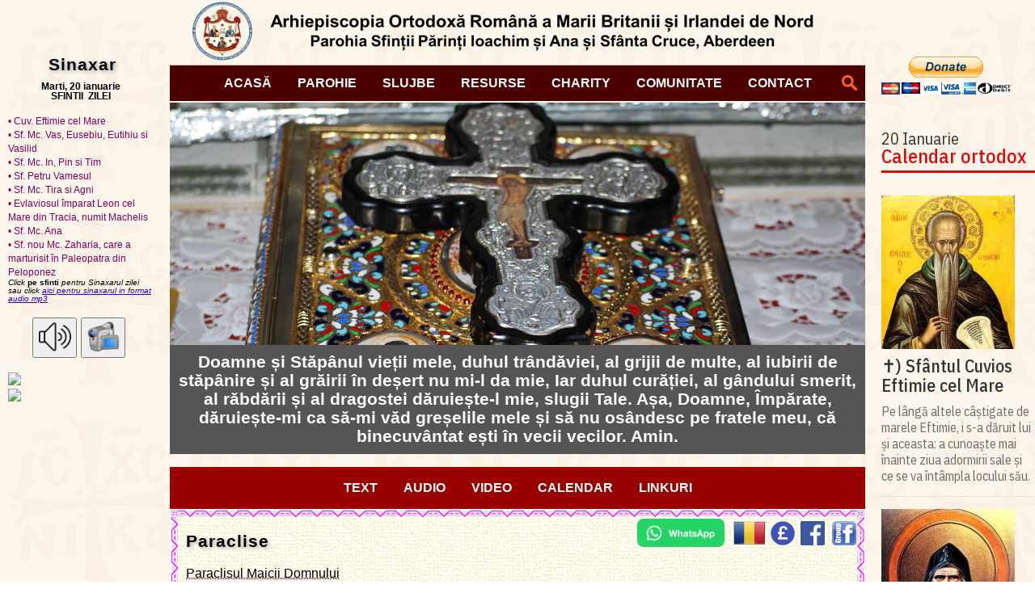

--- FILE ---
content_type: text/html
request_url: https://www.parohiaaberdeen.org.uk/html/resources/paraclise.html
body_size: 7041
content:
<!DOCTYPE HTML>

<!-- #Include "html_original" -->
<!-- #BeginInclude "html_original" -->
<html xmlns="https://www.w3.org/1999/xhtml" >
<!-- #EndInclude -->

<head>
<!--	<link rel="canonical" href="https://doxologia.ro/"> -->
	<meta name="viewport" content="width=device-width, initial-scale=1">
	<meta http-equiv="Content-Type" content="text/html; charset=utf-8" >
	<meta name="description" content="Parohia Aberdeen" >
	<meta property="og:site_name" content="Parohia Aberdeen">
	<meta property="og:title" content="Parohia Aberdeen">
	<meta property="og:description" content="Parohia Aberdeen">

<!--<script type="text/javascript" src="../../js/jquery.1.7.min.js"></script> -->
<!--<script src="../../js/jquery-1.11.0.min.js"></script>-->
<!--<script src="../../js/lightbox.min.js"></script>-->
	<script type="text/javascript" src="../../js/jquery-3.6.0.min.js?v=1"></script>
	<script type="text/javascript" src="../../js/sexy_gmaps.min.js"></script>
	<script type="text/javascript" src="../../js/slider.js?v=1"></script>
	<script type="text/javascript" src="../../js/jdate.js?v=1"></script>
	<script type="text/javascript" src="../../js/jsubbanner.js?v=12"></script>
	<script type="text/javascript" src="../../js/tropare.js?v=1"></script>
	<script type="text/javascript" src="../../js/UserTabs.js?v=1"></script>
	<script type="text/javascript" src="../../js/audio.js?v=12"></script>
	<script type="text/javascript" src="../../js/utils.js?v=12"></script>
	
	<link rel="icon" href="../../cross_favicon.ico">
<!--<link rel="shortcut icon" href="../../cross_favicon.ico"> -->	
	<link href="../../css/sexy_gmaps.css" rel="stylesheet" type="text/css" >
<!--<link href="../../css/lightbox.css" rel="stylesheet"> -->
	<link href="../../css/slider.css?v=1" rel="stylesheet" type="text/css" media="screen">
<!--<link rel="shortcut icon" href="../../cross_favicon.ico"> -->
	<link href="../../css/styles.css?v=1" rel="stylesheet" type="text/css" media="all">

	<script type="text/javascript">  // This is the script for the banner slider
		$(document).ready(function() {
			$('#slider').s3Slider({
				timeOut: 3000
			});
		});
	</script>

	<!-- #BeginEditable "title" -->
	<title>Paraclise</title>
	<style type="text/css">
		.auto-style3 {display: normal;border-bottom-style: none;}
		.auto-style5 {list-style-type;list-style-position;}
	</style>
	<!-- #EndEditable -->

	<style type="text/css">
		.auto-style1 {margin-top: 0;}
		.auto-style2 {margin-top: 0px;}
	</style>

	<script type="text/javascript">
		function window_onload() {navbar_reset_top();window.addEventListener("scroll",navbar_reset_top,false);}
		var navbar_top=300;
		var topnav_top=62;
		function navbar_reset_top()
		{
	  		var scrollTop=document.documentElement.scrollTop||document.body.scrollTop;
        /*  The next 2 statement make left and right panel move as thge page is scrolled */
	  		if (scrollTop>navbar_top&&lnavbar.className==="absolute") {document.getElementById("lnavbar").className="fixed";}
	  		else if (scrollTop<navbar_top&&lnavbar.className==="fixed") {document.getElementById("lnavbar").className="absolute";}
	  	/*if (scrollTop>navbar_top&&rnavbar_ro.className==="absolute") {document.getElementById("rnavbar_ro").className="fixed";}
	  		else if (scrollTop<navbar_top&&rnavbar_ro.className==="fixed") {document.getElementById("rnavbar_ro").className="absolute";} */
	  		if (scrollTop>topnav_top&&topnav.className==="absolute") {document.getElementById("topnav").className="fixed";}
	  		else if (scrollTop<topnav_top&&topnav.className==="fixed") {document.getElementById("topnav").className="absolute";}
		}
		/* #BeginEditable "element_dates" */
   		function ShowElementDates(){ 
			d=new Date();
			d.setHours(0,0,0,0);
			if  (d <= new Date("1 May 2022")) {document.getElementById("ProgramSlujbe").style.display = "block"; } 
		}	
		/* #EndEditable */
	</script>

</head>

<body onload="javascript:window_onload();">
	<div id="margincontent_ro">	
		<div id="lnavbar" class="absolute">
			<h2>Sinaxar</h2>
       <SCRIPT LANGUAGE="JavaScript"> var Latime="180" ; var Culoaretablou="#87CEFA" ; var Culoarefont="#3300CC" ; var Culoarefereastra="#F5FFFA" ; var Culoarelink="#80005f"</SCRIPT>
<!--   <SCRIPT LANGUAGE="JavaScript" src="https://www.calendar-ortodox.ro/java/sfintii_zilei/sfintii.js"></SCRIPT> -->
	   <SCRIPT LANGUAGE="JavaScript" src="../../js/crestin-ortodox_sfintii.js"></SCRIPT>
		<br>
			<!-- #BeginEditable "media" -->
			<button style="width:55px;height:50px;margin-left:30px;" title="Audio" onclick="window.location.href='audio-ro.html#subbanner'">
			  <img src="../../images/audio.png" height=40px; width=40px;>
			</button>			
			<button style="width:55px;height:50px;margin-left:1px;" title="Video" onclick="window.location.href='video-ro.html#subbanner'">
			  <img src="../../images/camera_video.png" height=40px; width=40px;>
			</button>
			<br><br>
			<!-- #EndEditable -->
		<SCRIPT LANGUAGE="Javascript"> var epstimpsev=5000; var epstimpulsev=1000</SCRIPT>
<!--	<SCRIPT LANGUAGE="Javascript" src="http://www.sinaxar.ro/icoana-roll.js"></SCRIPT>
		<SCRIPT LANGUAGE="JavaScript" src="http://www.sinaxar.ro/icoana-mare.js"></SCRIPT> -->
		<SCRIPT LANGUAGE="Javascript" src="../../js/sinaxar_icoana-roll.js"></SCRIPT>
<!--	<SCRIPT LANGUAGE="JavaScript" src="../../js/sinaxar_icoana-mare.js"></SCRIPT> -->

		</div>

		<div id="rnavbar_ro" class="absolute">
			<div>
				<form action="https://www.paypal.com/cgi-bin/webscr" method="post" target="_blank">
				<input type="hidden" name="cmd" value="_s-xclick">
				<input type="hidden" name="hosted_button_id" value="GSDPQ7TCG3S8G">
				<input type="image" src="https://www.paypalobjects.com/en_US/GB/i/btn/btn_donateCC_LG.gif" border="0" name="submit" alt="PayPal – The safer, easier way to pay online!">
				<img alt="" border="0" src="https://www.paypalobjects.com/en_GB/i/scr/pixel.gif" width="1" height="1">
				</form>
			</div>
			<br>
			<table width="100%" class="doxo-table">
				<tr>
					<td>
						<div class=" w-border ">
							<script type="text/javascript">widgetContext_417c8830427f={"widgetid":"views_view_webwidget_7ec137cf11bc4f24fbc24c690c0f0814"};</script>
							<style>
								.doxo-widget-calendar .box-title-sfant a {font-weight: bold;}
								.doxo-widget-calendar .box-sfant-desc-citat p {color: DarkSlateGray;	}
								.doxo-widget-calendar span.c-t-ev {font-weight: bold;}
								.doxo-widget-calendar .box-img img {padding: 0 !important; border:0 !important;}
							</style>
							<script src="https://doxologia.ro/doxowidgetcalendar"></script>
							<div class="doxowidgetcalendar" id="views_view_webwidget_7ec137cf11bc4f24fbc24c690c0f0814"></div>
							<style>
								.doxo-widget-calendar {padding:20px 0 !important;} 
								.doxo-widget-calendar .doxo-header a {font-size:24px !important;}
							</style> 
						</div>
						</div>
					</td>
				</tr>
			</table>
		</div>
	</div>

	<div id="wrapper">
		<div id="top">
			<div id="logo">
				<a style="background-color:transparent;" href="../biserici_scotia.html"><img src="../../images/logo/logo10-ro.png"></a>
			</div>		
		</div>

		<script async src="https://cse.google.com/cse.js?cx=013183220676670320432:vkcomwm8nss"></script>
<!--	<div class="gcse-search"></div>  -->

<!--	<script>
		(function() {
			var cx = '013183220676670320432:vkcomwm8nss';  /* parohiaaberdeen.org.uk  */
		/*	var cx = '015496093301269121657:6zxu7o-xku8';     roorthodox.aberdeen@live.co.uk  */
			var gcse = document.createElement('script');
			gcse.type = 'text/javascript';
			gcse.async = true;
			gcse.src = 'https://cse.google.com/cse.js?cx=' + cx;
			var s = document.getElementsByTagName('script')[0];
			s.parentNode.insertBefore(gcse, s);
		})();
		</script>  -->
		
		<div id="topnav" class="absolute">
			<nav>
				<ul>
					<li><a href="../../index.html#subbanner">ACASĂ</a></li>
					<li><a href="#">PAROHIE</a>
						<ul>
							<li><a href="../about-ro.html#subbanner">Despre noi</a></li>
							<li><a href="../locations-ro.html#subbanner">Locații</a></li>
							<li><a href="../istoric-ro.html#subbanner">Istoric</a></li>
							<li><a href="../parinte.html#subbanner">Preoți</a></li>
							<li><a href="#">Media</a>
								<ul>
									<li><a href="../photo-ro.html#subbanner">Foto</a></li>
									<li><a href="../video-ro.html#subbanner">Video</a></li>
								</ul>
							</li>
							<li><a href="../pelerinaje-ro.html#subbanner">Pelerinaje</a></li>
						</ul>
					</li>
					<li><a href="../program_slujbe.html#subbanner">SLUJBE</a></li>
					<li><a href="#">RESURSE</a>
						<ul>
							<li><a href="text.html#subbanner">Text</a>
								<ul>
									<li><a href="text.html#subbanner" target="_blank">Cuprins</a></li>
									<li><a href="#">Cărți</a>
										<ul>
										<li><a href="biblia.html#subbanner" style="font-variant:small-caps;">Biblia</a></li>
										<li><a href="../../documents/Carte rugaciuni.pdf" target="_blank">Rugăciuni</a></li>
										<li><a href="../../documents/Acatistier.pdf" target="_blank">Acatistier</a></li>
										<li><a href="../../documents/Invatatura_de_Credinta_Crestina_Ortodoxa.pdf" target="_blank">Credință Ortodoxă</a></li>
										<li><a href="../../documents/Calauza_in_Credinta_Ortodoxa_Cleopa_Ilie.pdf" target="_blank">Călăuză Ortodoxă</a></li>
<!--									<li><a href="https://edituradoxologia.ro/carti-gratuite">Cărți gratuite</a></li> -->
										</ul>
									</li>		
									<li><a href="https://roarch.org.uk/ro/revista-apostolia-uk" target="_blank">Apostolia</a></li>
									<li><a href="resources-ro.html#subbanner">Cuvinte duhovnicești</a></li>
									<li><a href="slujbe.html#subbanner">Slujbe</a>
										<ul>
											<li><a href="liturghiaSfIoan.html#subbanner">Liturghia Sf. Ioan</a></li>
											<li><a href="prohodul_domnului.html#subbanner">Prohodul Domnului</a></li>
											<li><a href="prohodul_maicii_domnului.html#subbanner">Prohodul Maicii Domnului</a></li>
											<li><a href="slujbaUtreniei.html#subbanner">Slujba Utreniei</a></li>								
											<li><a href="slujbaVecerniei.html#subbanner">Slujba Vecerniei</a></li>
											<li><a href="slujbaPavecerniteiMari.html#subbanner">Pavecernița Mare</a></li>
										</ul>
									</li>
									<li><a href="#">Rugăciuni</a>
										<ul>
											<li><a href="rugaciuni.html#subbanner">Rugăciuni</a></li>
											<li><a href="acatiste.html#subbanner">Acatiste</a></li>
											<li><a href="paraclise.html#subbanner">Paraclise</a></li>
											<li><a href="canoane.html#subbanner">Canoane</a></li>
											<li><a href="psaltirea.html#subbanner">Psaltirea</a></li>
										</ul>
									</li>
									<li><a href="tropare.html#subbanner">Tropare</a></li>
									<li><a href="minunileSfintilor.html#subbanner">Din minunile Sfinților</a></li>
									<li><a href="fisa_de_botez.html#subbanner">Fișa de Botez</a></li>
								</ul>
							</li>
							<li><a href="audio-ro.html#subbanner">Audio</a></li>
							<li><a href="video-ro.html#subbanner">Video</a></li>
							<li><a href="#">Calendar</a>
								<ul>
									<li><a href="calendar.html#subbaner">Calendar</a></li>
									<li><a href="calendarul_zilei.html#subbanner">Calendarul zilei</a></li>
									<li><a href="../randuieli-ro.html#subbanner">Rânduieli bisericești</a></li>
<!--								<li><a href="evanghelia_zilei.html#subbanner">Evanghelia zilei</a></li> -->
<!--								<li><a href="../calendar-ro.html#subbanner">Calendar</a></li> -->
									<li><a href="https://ziarullumina.ro/calendar-bisericesc" target="_blank">Lumina</a></li>
									<li><a href="https://www.doxologia.ro/calendar-ortodox#taxonomie_rugaciuni" target="_blank">Doxologia</a></li>
									<li><a href="javascript:window.open(myDate('today')[1],'_self');">Sinaxar</a></li>
<!--								<li><a href="../lectionar-ro.html#subbanner">Lecționar</a></li> -->
<!--								<li><a href="https://www.dervent.ro/s/b/index-C.php?id=AN-LECTIONAR">Lecționar</a></li> -->
								</ul>
							</li>
							<li><a href="links.html#subbanner">Linkuri</a></li>
						</ul>
					</li>
					<li><a href="../charity/about_charity-ro.html#subbanner">CHARITY</a>
						<ul>
							<li><a href="../charity/about_charity-ro.html#subbanner">Despre noi</a></li>
							<li><a href="../charity/funding-ro.html#subbanner">Donații</a></li>
							<li><a href="../charity/links-ro.html#subbanner">Linkuri</a></li>
						</ul>
					</li>
					<li><a href="../comunitate.html#subbanner">COMUNITATE</a>
						<ul>
							<li><a href="../anunturi.html#subbanner">Anunțuri</a></li>
							<li><a href="../evenimente.html#subbanner">Evenimente</a></li>
							<li><a href="../Jobs.html#subbanner">Oferte de lucru</a></li>
						</ul>
					</li>
					<li><a href="../contact-ro.html#subbanner">CONTACT</a></li>
					<form id="SearchForm" action="/html/search-ro.html#subbanner" method="get">
						<input type="hidden" name="cx" value="013183220676670320432:vkcomwm8nss" />
<!--					<input type="hidden" name="cx" value="014728685853715949173:d5wg02wd5je" /> -->
						<input type="hidden" name="ie" value="utf-8" />
						<input type="hidden" name="hl" value="ro" />
						<input id="SearchText" type="search" name="q" autocomplete="off" placeholder="Caută în site ...">
						<input type="submit" name="sa" value="" style="visibility:hidden;">
					</form>
<!--	<form id="SearchForm" action="https://www.parohiaaberdeen.org.uk/" method="post"> 
						<input id="SearchText" type="search" autocomplete="off" placeholder="Caută în site ...">
						<input type="submit" value="" style="visibility:hidden;">
						<input type="hidden" name="search" value="1" >
					</form> -->
<!--  	<a  href="../search-ro.html"><img style="padding:10px 0px 0 70px;" src="../../images/search-icon.png"></a> -->
				</ul>
			</nav>
		</div>
	
<!--	<script type="text/javascript">
			document.getElementById('SearchForm').onsubmit = function() {
				var search_text =document.getElementById('SearchText').value;
				var search_window = window.open('https://www.google.com/search?q=site:parohiaaberdeen.org.uk+' +search_text, '_self');
		/*  window.location = 'https://www.google.com/search?q=site:parohiaaberdeen.org.uk+' +search_text;*/
				return false;
			}  
		</script> -->

		<div id="slider">
			<div id="slider_top" style="background-image:url('/images/banner/background-icon.png');">
				<img class="myTopSlides" src="../../images/banner/general/SfCruce.jpg">
				<img class="myTopSlides" src="../../images/banner/general/SfIoachimsiAna2.jpg">
				<img class="myTopSlides" src="../../images/banner/botezulDomnului/banner5.png">
				<img class="myTopSlides" src="../../images/banner/pogorarea sf duh/PogorareaSfDuh.jpg">
				<img class="myTopSlides" src="../../images/banner/inaltareadomnului/inaltarea2-1.jpg">
				<img class="myTopSlides" src="../../images/banner/invierea/invierea2.jpg">
				<img class="myTopSlides" src="../../images/banner/general/SfIoachimsiAna.jpg">
				<img class="myTopSlides" src="../../images/banner/general/InviereaDomnului.jpg">
				<img class="myTopSlides" src="../../images/banner/intampinareadomnului/3.jpg">
				<img class="myTopSlides" src="../../images/banner/general/MaicaDomnului.gif">
				<img class="myTopSlides" src="../../images/banner/bunavestire/buna-vestire.jpg">
				<img class="myTopSlides" src="../../images/banner/nastereadomnului/nasterea_domnului.jpg">
			</div>
			<script> var sliderTop=0; sliderTop=carousel("slider_top",sliderTop); </script>
		</div>

		<div id="subbanner">
			<h3>
				<span id="text_subbanner"> </span>
				<img id="image_tropar" src="../../images/audio_on2.png" style="float:right;margin-right:5px;width:20px;" onclick="ToggleAudio();">			
			</h3>
			<audio id="audio_tropar" loop src="../../" type="audio/mpeg">
			  Your browser does not support the audio element.
			</audio>
			<script type="text/javascript">subbanner_string("ro");</script>
		</div>
			
		<div id="content">

			<!-- #Include "resources_menu" -->
			<!-- #BeginInclude "resources_menu" -->
			<p></p>
			<div id="resnav">
				<nav>
					<ul>
						<li><a href="text.html#subbanner">TEXT</a>
							<ul>
								<li><a href="text.html#subbanner">Cuprins</a></li>
								<li><a href="biblia.html#subbanner" style="font-variant:small-caps;">Biblia</a></li>
								<li><a href="#">Cărți</a>
									<ul>
										<li><a href="biblia.html#subbanner" style="font-variant:small-caps;">Biblia</a></li>
										<li><a href="../../documents/Carte rugaciuni.pdf" target="_blank">Rugăciuni</a></li>
										<li><a href="../../documents/Acatistier.pdf" target="_blank">Acatistier</a></li>
										<li><a href="../../documents/Invatatura_de_Credinta_Crestina_Ortodoxa.pdf" target="_blank">Credință Ortodoxă</a></li>
										<li><a href="../../documents/Calauza_in_Credinta_Ortodoxa_Cleopa_Ilie.pdf" target="_blank">Călăuză Ortodoxă</a></li>
										<li><a href="https://edituradoxologia.ro/carti-gratuite">Cărți gratuite</a></li>
									</ul>
								</li>
								<li><a href="resources-ro.html#subbanner">Cuvinte duhovnicești</a></li>
								<li><a href="#">Rugăciuni și slujbe</a>
									<ul>
										<li><a href="slujbe.html#subbanner">Slujbe</a></li>
										<li><a href="rugaciuni.html#subbanner">Rugăciuni</a></li>
										<li><a href="acatiste.html#subbanner">Acatiste</a></li>
										<li><a href="paraclise.html#subbanner">Paraclise</a></li>
										<li><a href="canoane.html#subbanner">Canoane</a></li>
										<li><a href="psaltirea.html#subbanner">Psaltirea</a></li>
									</ul>
								</li>
								<li><a href="tropare.html#subbanner">Tropare</a></li>
								<li><a href="minunileSfintilor.html#subbanner">Minunile Sfinților</a></li>
								<li><a href="fisa_de_botez.html#subbanner">Fișa de Botez</a></li>
							</ul>
						</li>
						<li><a href="audio-ro.html#subbanner">AUDIO</a></li>
						<li><a href="video-ro.html#subbanner">VIDEO</a></li>
						<li><a href="calendar.html#subbanner">CALENDAR</a>
							<ul>
								<li><a href="calendarul_zilei.html#subbanner">Calendarul zilei</a></li>
						<!--	<li><a href="evanghelia_zilei.html#subbanner">Evanghelia zilei</a></li> -->
								<li><a href="https://ziarullumina.ro/calendar-bisericesc" target="_blank">Lumina</a></li>
								<li><a href="https://www.doxologia.ro/calendar-ortodox#taxonomie_rugaciuni" target="_blank">Doxologia</a></li>
								<li><a href="../randuieli-ro.html#subbanner">Rânduieli bisericești</a></li>
						<!--	<li><a href="../lectionar-ro.html#subbanner">Lecționar</a></li>  -->
						<!--	<li><a href="https://www.dervent.ro/s/b/index-C.php?id=AN-LECTIONAR">Lecționar</a></li> -->
						<!--	<li><a href="javascript:window.open(myDate('today')[2],'_self');">Calendar Ortodox</a></li> -->
								<li><a href="javascript:window.open(myDate('today')[1],'_self');">Sinaxar</a></li>
							</ul>
						</li>
						<li><a href="links.html#subbanner">LINKURI</a>
							<ul>
								<li><a href="links.html#subbanner">Linkuri</a></li>
								<li><a href="#">Cărți</a>
									<ul>
						<!--			<li><a href="http://www.biblia-bartolomeu.ro/">Biblia (Anania) 1</a></li> -->
										<li><a href="../../documents/Biblia_Bartolomeu_Anania.pdf" target="_blank">Biblia (Anania)</a></li>
										<li><a href="http://www.filocalia.ro/">Filocalia</a></li>
									</ul>
								</li>
								<li><a href="#">Viața creștină</a>
									<ul>
										<li><a href="https://www.resurse-ortodoxe.ro/">Resurse ortodoxe</a></li>
										<li><a href="https://www.resursecrestine.ro/">Resurse creștine</a></li>
										<li><a href="https://www.teologie.net">teologie.net</a></li>
										<li><a href="https://www.viatacrestina.org/">Viața creștină</a></li>
						<!--			<li><a href="https://www.ortodoxism.ro/liredici.shtml">Ortodoxism</a></li> -->
										<li><a href="https://www.doxologia.ro">Doxologia.ro</a></li>
										<li><a href="http://www.cuvantul-ortodox.ro">Cuvântul Ortodox</a></li>
										<li><a href="https://marturieathonita.ro">O Chilie Athonită</a></li>
									</ul>
								</li>
								<li><a href="#">Publicații</a>
									<ul>
										<li><a href="https://www.familiaortodoxa.ro"  target="_blank">Familia Ortodoxă</a></li>
										<li><a href="https://ziarullumina.ro"  target="_blank">Ziarul Lumina</a></li>
									</ul>
								</li>
								<li><a href="#">Biserica</a>
									<ul>
										<li><a href="../../index.html">Parohii Scoția </a></li>
										<li><a href="http://www.mitropolia.eu/ro/site/173/">Parohii UK</a></li>
										<li><a href="http://www.mitropolia.eu/">Mitropolia</a></li>
										<li><a href="https://patriarhia.ro">Patriarhia</a></li>
									</ul>
								</li>
								<li><a href="#">Mănăstiri</a>
									<ul>
										<li><a href="http://saraca.orthodoxphotos.com/">Săraca</a></li>
										<li><a href="http://www.dervent.ro">Dervent</a></li>
										<li><a href="https://www.putna.ro">Putna</a></li>
									</ul>
								</li>
							<ul>
						</li>
					</ul>
				</nav>
			</div>
			<!-- #EndInclude -->

			<div id="rightside">
				<div id="social_media">			
<!--	<a href="../../index.html"><img src="../../images/social media/twitter.png"></a>
					<a href="../../index.html"><img src="../../images/social media/youtube.png"></a> -->
					<a href="https://www.facebook.com/pages/Parohia-Crestin-Ortodoxa-Sf-Parinti-Ioachim-si-Ana-si-Sf-Cruce-Aberdeen/1588812487997128?" target="_blank"><img src="../../images/social media/facebook.png" title="Facebook page"></a>
					<a href="https://www.facebook.com/groups/344300292626614/" target="_blank" ><img src="../../images/social media/facebook_group.png" title="Facebook group"></a>
				</div>
				<div id="donatii">
					<a href="../charity/funding-ro.html#subbanner"><img src="../../images/content/donate2.png" title="Donații" width="30px;"></a>
				</div>
				<!-- #BeginEditable "language" -->
				<div id="language">
				<img  src="../../images/RO.png" title="Română" style="width:40px;height:30px;">
				</div>
				<!-- #EndEditable -->
				<a  style="float:right;" aria-label="Chat on WhatsApp" href="https://wa.me/447438983427"> 
					<img style="height:35px;border:0;vertical-align:middle;margin:7px 5px 0 0;" alt="Chat on WhatsApp" src="../../images/WhatsAppButtonSmall.png" />
				</a>				
			</div>

			<!-- #BeginEditable "content" -->
   			
			<div style="margin-left:0;" id="cuvinte_duhovnicesti">
				<h2>Paraclise</h2>
				<p style="border-bottom:0px #D6D6D6 solid"><a href="paraMD.html#subbanner">Paraclisul Maicii Domnului </a></p>
				<p style="border-bottom:0px #D6D6D6 solid"><a href="paraMD_2.html#subbanner">Al doilea paraclis al Maicii Domnului </a></p>
				<p style="border-bottom:0px #D6D6D6 solid"><a href="paraSfLucaCrimeii.html#subbanner">Paraclisul Sfântului Luca al Crimeii</a></p>
				<br>
			</div>

		<!-- #EndEditable -->
			
			
		</div>
		
		<div id="footer">
			<div id="footer-paypal" style="width:95px;float:left; padding-top:0;padding-left:5px;margin-top:2px;">
				<form action="https://www.paypal.com/cgi-bin/webscr" method="post" target="_blank">
				<input type="hidden" name="cmd" value="_s-xclick">
				<input type="hidden" name="hosted_button_id" value="GSDPQ7TCG3S8G">
				<input type="image" src="https://www.paypalobjects.com/en_US/GB/i/btn/btn_donateCC_LG.gif" border="0" name="submit" alt="PayPal – The safer, easier way to pay online!">
				<img alt="" border="0" src="https://www.paypalobjects.com/en_GB/i/scr/pixel.gif" width="1" height="1">
				</form>
			</div>
			<p>The Romanian Christian Orthodox Church "Saints Joachim and Anna" in Aberdeen<br>Scottish Registered SCIO Charity Number SC046723<br>
				www.parohiaaberdeen.org.uk &copy; Ultimul update:
				<script type="text/javascript">
				document.write(myDate("lastmodified","ro")[0])
				</script>				
			</p>
			<div id="footer-oscr" style="width:55px;float:right; padding-top:0;padding-right:0px;margin-top:-50px;">
				<a href="#" onClick="window.open('/images/content/OSCRRomanianOrthodoxChurch.png','','width=300,height=300,top='+(screen.height/2-150)+', left='+(screen.width/2-150)+',toolbar=no,location=no,directories=no,status=no,menubar=no,titlebar=no,scrollbars=no,copyhistory=no,resizable=yes');return false;">
				<img src="../../images/content/OSCR_logo.png" height="50px;"></a>
			</div>
		</div>
	</div>	
		</div>
	</div>	

</body>

</html>


--- FILE ---
content_type: text/css
request_url: https://www.parohiaaberdeen.org.uk/css/sexy_gmaps.css
body_size: 3792
content:
.sexy_gmaps {position:relative;cursor:pointer;}
#small_maps_div {display:none;position:absolute;right:-50px;top:-210px;border:1px solid #000000;border-radius:5px;padding:7px;background:#797A78 url('../images/gmaps/gradient.jpg') repeat-x;box-shadow: 0 0px 5px #939292;}
#small_maps_div img {border:1px solid #ffffff;}
#small_maps_div .arrow {position:absolute;left:15px;bottom:-11px;*bottom:-15px;display:block;width:20px;height:11px;background: url('../images/gmaps/arrow.gif') no-repeat;}
#sexy_gmaps_overlay {position:fixed;top:0px;bottom:0px;left:0px;right:0px;*position:absolute;*height:100%;*width:100%;padding:0px;margin:0px;line-height: 100%;letter-spacing: 0pt;z-index:9999;font-family:arial;font-size: 12px;color:#3A3A3A;}
#sexy_gmaps_overlay .transparent_div {position:absolute;top:0px;bottom:0px;left:0px;right:0px;filter:alpha(opacity=50);opacity:0.5;zoom:1;background:#000000;z-index:10000;}
#sexy_gmaps_window {width:700px;margin: 10% auto auto auto;background:#797A78 url('../images/gmaps/gradient.jpg') repeat-x;border:2px solid #000000;border-radius:10px;box-shadow: 0 0 15px #000000;position:relative;z-index:10001;}
#sexy_gmaps_window .title_bar {border-bottom:1px solid #737272;background:#232323 url('../images/gmaps/navi_bar.gif') repeat-x;height:40px;border-radius:7px 7px 0px 0px;}
#sexy_gmaps_window .address_title {text-align:left;float:left;display:inline-block;width:400px;height:22px;overflow:hidden;background: transparent url('../images/gmaps/sexy_gmaps_icon.gif') left -71px no-repeat;margin-top:9px;margin-left:10px;padding-left:25px;padding-top:7px;color:#CACACA;font-size:14px;}
#sexy_gmaps_window .large_maps_div {border-top:1px solid #000000;border-bottom:1px solid #000000;} 
#sexy_gmaps_window .large_maps_iframe {width:100%;height:400px;border:0px;}
#sexy_gmaps_window .bottom_bar {border-top:1px solid #737272;background:#666666;height:40px;border-radius:0px 0px 7px 7px;position:relative;}
#sexy_gmaps_enlarge_window {outline: none;float:right;display:inline-block;width:22px;height:22px;background: transparent url('../images/gmaps/sexy_gmaps_icon.gif') left -22px no-repeat;margin-top:9px;margin-right:0px;}
#sexy_gmaps_enlarge_window:hover {background-position: right -22px;}
#sexy_gmaps_minify_window {outline: none;float:right;display:inline-block;width:22px;height:22px;background: transparent url('../images/gmaps/sexy_gmaps_icon.gif') left -44px no-repeat;margin-top:9px;margin-right:0px;display:none;}
#sexy_gmaps_minify_window:hover {background-position: right -44px;}
#sexy_gmaps_close_window {outline: none;float:right;display:inline-block;width:22px;height:22px;background: transparent url('../images/gmaps/sexy_gmaps_icon.gif') left 0px no-repeat;margin-top:9px;margin-right:10px;}
#sexy_gmaps_close_window:hover {background-position: right 0px;}
#sexy_gmaps_close_button {text-decoration:none;outline: none;background: transparent url('../images/gmaps/close_button.gif') no-repeat scroll right top;display: block;float: left;height: 30px;padding-right: 10px;margin-right: 5px;overflow:hidden;position:absolute;right:7px;top:4px;}
#sexy_gmaps_close_button span {background: transparent url('../images/gmaps/close_button.gif') no-repeat;display: block;padding: 7px 15px;padding-left:25px;text-transform: uppercase;cursor:pointer;outline:none;color:#4E5257;font: bold 12px Trebuchet MS,Verdana,Arial,Helvetica,sans-serif;text-shadow:1px 1px #E9ECF1;}
#sexy_gmaps_close_button:visited {color: #4E5257;} 
#sexy_gmaps_close_button:hover {color: #FC7100;text-decoration: none;background-position: right -80px;}
#sexy_gmaps_close_button:hover span {color: #ffffff;text-shadow:-1px -1px #000000;background-position: left -80px;}
#sexy_gmaps_close_button:active {background-position: right -40px;}
#sexy_gmaps_close_button:active span {background-position: left -40px;color:#000000;text-shadow:-1px -1px #58595B;}





--- FILE ---
content_type: text/css
request_url: https://www.parohiaaberdeen.org.uk/css/slider.css?v=1
body_size: 2882
content:
/* New 04/02/2023 */

@keyframes fadeIn{
0%, 100%	{ opacity: 0; }
25% ,75%	{ opacity: 1; }
}

img.myTopSlides {
   margin:auto !important;border:0 !important;height:300px;max-height:300px;max-width:100%;object-fit:cover;width:auto;display:block;
   animation: ease 3s;
 }

img.mySlides {
   margin:auto !important;border:0 !important;max-height:300px;max-width:100%;object-fit:cover;width:auto;display:block;
/*	animation: fadeIn ease 5s; */
/*	transition: transform 1s ease-out, opacity 1s ease-out; // appear from right to left */
 }

/* Used before 04/02/2023 */

@media all and (max-width: 1099px) {
	#slider			{width:100vw;height:300px;}
	#sliderContent	{width:100vw;}
/*  .sliderImage	img	{display:inline-block;margin:0px auto;width:100vw;}  */
	.sliderImage	img	{width:97vw;height:300px;}https://stackoverflow.com/questions/12715157/checking-for-missing-parameter-in-function#
}

@media all and (min-width:1100px) {
	#slider			{width:calc(100vw - 420px);height:300px;}
	#sliderContent	{width:calc(100vw - 420px);}
/*	.sliderImage	img	{display:inline-block;margin:0px auto;width:67vw;}  */
	.sliderImage	img	{width:calc(100vw - 420px);height:300px;}
}

@media screen and (max-device-width: 480px) {
	#slider			{width:100%;height:300px;}
	#sliderContent	{width:100%;}
/*	.sliderImage	img	{display:inline-block;margin:0px auto;width:100vw;}   */
	.sliderImage	img	{width:100%;height:300px;}
}

#slider {
/*  width: 900px; /* important to be same as image width */
/*  height: 300px; /* important to be same as image height */
    position: relative; /* important */
	overflow: hidden; /* important */
	text-align:left;
	display:block;
}

#sliderContent {
/*  width: 900px; /* important to be same as image width or wider */
    position: absolute;
	top: 0;
	margin-left: 0;
}

.sliderImage {
    float: left;
    position: relative;
	display: none;
}

.sliderImage span {
    position: absolute;
    padding: 10px;
    width: 300px;  /* This is the width of the caption box  */
	height:auto; /* This is the height of the caption box  */
    background-color: #000;  /* This sets the background color of the semi transparent box */
    /* If you do not want the transparent content field to appear, change all opacity values to 0 */
	filter: alpha(opacity=20); -moz-opacity: 0; -khtml-opacity: 0; opacity: 0;
	font-family:Arial, Helvetica, sans-serif;
	font-size:12px;
	line-height:150%;
    color: #fff; /* This is the color of the text in the caption box */
    display: none;
}

.sliderImage span strong { 
	color:#FF9428;  /* This is the color of the title text in the caption box */
	font-size: 22px; /* This is the font size of the title text in the caption box */
	line-height:300%;
	}

.clear { clear: both; }


.top { top: 0; left: 600px; }  /* This sets the upper left corner of the caption box */

.bottom { bottom: 0; left: 0; } /* This sets the lower left corner of the caption box */

#slider ul 		{ list-style-type: none;}
#slider ul li 	{ margin-left:0px; }





--- FILE ---
content_type: text/css
request_url: https://www.parohiaaberdeen.org.uk/css/styles.css?v=1
body_size: 29745
content:
/* Color Legend */
/* Color Legend */

/* Reset */

html, body { margin: 0; padding: 0; border: 0;  
			  background: transparent; font-family: "Segoe UI", Arial, Helvetica, sans-serif;
			  font-size:16px; background-image:url('../images/ic_xc_ni_ka4.jpg');}

div, span, article, aside, footer, header, hgroup, nav, section,
h1, h2, h3, h4, h5, h6, p, blockquote, a, ol, ul, li, 
table, tr, th, td, tbody, tfoot, thead {
	margin: 0;
	padding: 0;
	border: 0;
	vertical-align: baseline;
	background: transparent;
	}

	#topnav, #resnav	{font-size:1rem;}
	#topnav nav ul li a, #resnav nav ul li a { padding: 14px 16px;}
	#topnav nav ul ul li a, #resnav nav ul ul li a {padding: 8px 16px;}
	#subbanner h3		{font-size:1.33rem;}

	h1	 					{font-size:2.13rem;}	
	ul li					{font-size:1rem;}
	#footer p				{font-size:0.77rem;}
	.audio_div				{font-size:0.93rem;}
	div.tab button 			{font-size: 1rem;}

@media all and (max-width: 1099px) {
	a						{text-decoration-style:dotted;
							text-decoration-thickness:1.8px;}
	p a:hover, div>a:hover	{background-color:#ffd9b3;}
	#margincontent_ro		{display: none;} 
	#margincontent_en		{display: none;}
	#alte_resurse			{display:none;}
	#cuvinte_duhovnicesti	{margin:0;}
	#wrapper				{margin:0px 1vw;width:97vw;}
	#topnav.fixed			{width:97vw;}
	#topnav.absolute		{width:97vw;}
	#logo img				{max-width:97vw;}
	#content				{width:97vw;}
/*	#topnav nav ul 			{padding:0 8%; width: 84%;}  */
	#topnav nav ul, #resnav ul 	{margin:0px auto;width: 100%;display:flex;}
	#topnav nav ul ul, #resnav nav ul ul {width:150px;}
	#topnav nav ul ul li, #resnav nav ul ul li {min-width:150px;}
	#topnav nav ul ul ul, #resnav nav ul ul ul {left: 40%;}	
	#rightside 			{top:7.5vh;} 
	#SearchForm input[type=search]:focus {width: 20vw;}
	#ChurchScotland1 		{margin:auto;font-family:Arhaic;font-size:4vw;text-align:center;font-weight:bold;}
	#ChurchScotland2 		{float:right;width:40vw;}
	#content-aberdeen		{float:left;width:45vw; margin:2.5vw 0;}
	#content-dundee		{float:left;width:45vw; margin:2.5vw 0;}
	#content-edinburgh	{float:left;width:45vw; margin:2.5vw 0;}
	#content-glasgow		{float:left;width:45vw; margin:2.5vw 0;}
	#content-mull			{float:left;width:45vw; margin:2.5vw 0;}	
	#lista_buletine	{margin:0;}
	#alte_resurse		{display:none;}
	.ImagePoster   		{max-width:100vw;}
}

@media all and (min-width: 1100px) {
	a						{text-decoration-style:dotted;
							text-decoration-thickness:1.8px;}
	p a:hover, div>a:hover	{background-color:#ffd9b3;}
	#cuvinte_duhovnicesti	{margin:0 0 0 250px;}
	#lnavbar.fixed			{left:10px;width:180px;}
	#lnavbar.absolute		{left:10px;width:180px;}
	#rnavbar_ro.fixed		{right:0x;width:190px;} 
	#rnavbar_ro.absolute	{right:0px;width:190px;}
	#rnavbar_en.fixed		{right:2px;width:190px;} 
	#rnavbar_en.absolute	{right:2px;width:190px;}
	#wrapper				{margin:0px auto;width:calc(100vw - 420px);}
/*                           2*(180+20 left)+10  /*
/*	#wrapper				{margin:0px auto:calc(67vw - 120.6px);}  */
	#topnav.fixed			{width:calc(100vw - 420px);}
	#topnav.absolute		{width:calc(100vw - 420px);}
	#content				{width:calc(100vw - 420px);}
	#logo img				{max-width:calc(100vw - 420px);}
/*	#topnav nav ul 			{padding:0 12%; width: 76%;}  */
	#topnav nav ul 			{margin:0px auto;width:calc(100vw - 420px);display:flex;}
/*	#topnav nav ul 			{margin:0px auto; width: 100%;display:block;}   */
	#resnav nav ul			{margin:0px auto; width:calc(100vw - 420px);display:flex;}
	#topnav nav ul ul, #resnav nav ul ul {width:11vw;}
	#topnav nav ul ul li, #resnav nav ul ul li {min-width:11vw;}
	#topnav nav ul ul ul, #resnav nav ul ul ul {left: 40%;}	/* 100%  */
	#rightside 			{top:7.5vh;} 
	#SearchForm input[type=search]:focus {width: 20vw;}
	#ChurchScotland1 		{margin:auto;padding-top:10px;font-size:4vw;text-align:center;font-weight:bold;}
	#ChurchScotland2 		{float:right;width:40vw;}
	#content-aberdeen		{float:left;width:45vw; margin:2.5vw 0;}
	#content-dundee		{float:left;width:45vw; margin:2.5vw 0;}
	#content-edinburgh	{float:left;width:45vw; margin:2.5vw 0;}
	#content-glasgow		{float:left;width:45vw; margin:2.5vw 0;}
	#content-mull			{float:left;width:45vw; margin:2.5vw 0;}

	nav ul ul li {display:block !important;}
	#lista_buletine	{margin-left:250px;display:block;}
	#alte_resurse		{display:block;}
	.ImagePoster   		{max-width:50vw;}
}

@media screen and (max-width: 500px) {
	html, body 		{font-size: 1.15rem;}
	a				{text-decoration-style:wavy;
					text-decoration-thickness:1px;}
  #subbanner h3	{font-size:1rem; }
	#topnav 		{font-size:0.67rem;}
/*	#topnav nav ul 	{padding:0 8%; width: 84%;display:flex;}  */
	#topnav nav ul {padding:0 5%; width: 90%;display:inline-table;}
	#resnav nav ul {padding:0 3%; width: 90%;display:flex;}
	#topnav nav ul ul, #resnav nav ul ul {width:150px;}
	#topnav nav ul li a, #resnav nav ul li a { padding: 14px 12px;}
	#topnav nav ul ul li a, #resnav nav ul ul li a {padding: 8px 12px;}	
	#topnav nav ul ul li, #resnav nav ul ul li {min-width:150px;}
	#SearchForm input[type=search]:focus {width: 40vw;}
	#footer-paypal  	{display:none;}
	#footer-oscr    	{display:none;}
	
	h1 					{font-size:1.5rem;}
	#topnav nav ul li	{font-size:0.67rem;}
	#resnav nav ul li	{font-size:0.67rem;}
	#topnav nav ul ul li, #resnav nav ul ul li	{font-size:0.8rem;}
	#topnav nav ul ul ul, #resnav nav ul ul ul {left: 20%;}
	#rightside 		{top:12vh;} 
	
	.audio_div			{font-size:0.8rem;display:flex;}
	.audio_div a		{padding:5px 10px;}
	.audio_div span		{padding:5px 10px;}
	
	#footer p			{font-size:0.5rem;}
	div.tab button 		{font-size: 0.8rem;}

	#ChurchScotland1 		{display:none;}
	#ChurchScotland2 		{float:left;width:100vw;}
	#content-aberdeen		{display:block;font-size:0.6rem;width:90vw;}
	#content-dundee		{display:block;font-size:0.6rem;width:90vw;}
	#content-edinburgh		{display:block;font-size:0.6rem;width:90vw;}
	#content-glasgow		{display:block;font-size:0.6rem;width:90vw;;}
	#content-mull			{display:block;font-size:0.6rem;width:90vw;}
	#lista_buletine	{margin:0;display:block;}
	#alte_resurse		{display:none;}
}

@media only print {
	#margincontent_ro	{display: none; }
	#margincontent_en	{display: none; }
	#topnav 			{display: none; }
	#slider 			{display: none; }
	#subbanner			{display: none; }
}

/* @viewport {
  width: device-width ;
  zoom: 1.0 ;
} */

/*@media only screen and (max-width: 1330px) { */
/*@media all and (max-width: 1330px) , all and (max-device-width:1300px) {   */
/*@media all and (max-width: 1330px) and (min-device-width:1300px) {   
	#margincontent_ro { 
    display: none;
  } 
  #margincontent_en { 
    display: none; 
  } 
	nav ul ul li {
		display:block !important;
	}
} */

img 	{ margin:0; padding:0; border:0; }

table, tr, th, td, tbody, tfoot, thead {
	margin: 0; padding: 0; border: 0;
	vertical-align: baseline;
	background: transparent;
	}
	
table { border-collapse: collapse; border-spacing: 0; }
	
input, textarea, form, fieldset {
	margin: 0; padding: 0; border: 0;
	}

article, aside, dialog, figure, footer, header, hgroup, nav, section { 
	display:block; }

h1, h2, h3, h4, h5, h6, p, li, blockquote, td, th, caption, em, strong, strike { 
/*	font-family: Arial, Helvetica, sans-serif; */
/*	font-size:100%;  */
	font-weight: normal;
	font-style: normal;
	line-height: 100%; 
	text-indent: 0;
	text-decoration: none;
	text-align: left;
	color: #000;
	}

ol, ul { list-style: disc; }


/* Global */

html 	{	}
body		{background-color:#E2E1E0;}

/* Headings */

h2, h3, h4, h5, h6 { font-weight: bold; color: #000; }

h2 { font-size:1.33rem; }
h3 { font-size:1.07rem; }
h4 { font-size:1rem; }
h5 { font-size:0.93rem; }
h6 { font-size:0.93rem; }

h1 img, h2 img, h3 img, h4 img, h5 img, h6 img { margin: 0; }

h1 {
	font-family:"Trebuchet MS",Verdana, "Segoe UI", Arial,Helvetica,sans-serif;
	font-weight: normal;
	text-shadow:2px 2px 4px #AAAAAA;
	letter-spacing:3px;
	letter-spacing:1px;
	border-bottom:1px #777777 solid;
	padding:10px 0 10px 0;}
h2, h2 a {
	font-family:"Trebuchet MS",Verdana,"Segoe UI", Arial,Helvetica,sans-serif;
	font-weight: bold;
	text-shadow:2px 2px 4px #AAAAAA;
	letter-spacing:3px;
	letter-spacing:1px;
	padding-top:20px;}
h4 {
	font-family:"Trebuchet MS",Verdana,"Segoe UI",Arial,Helvetica,sans-serif;
	font-weight: bold;
	text-shadow:2px 2px 4px #AAAAAA;
	letter-spacing:3px;
	letter-spacing:1px;
	padding:20px 0 10px 0;}
h5 {
	font-size:0.93rem;
	color:#b30059; }

/* Text Elements */

p         		{ color:#000; font-size:1rem; line-height:150%;  }
/* p       	{ color:#000; line-height:150%;  } */
p.left		{ margin: 1.5em 1.5em 1.5em 0; padding: 0; }
p.right 	{ margin: 1.5em 0 1.5em 1.5rem; padding: 0; }
/*p.sursa	{font-family:Segoe UI, Arial;font-size:0.67rem;font-weight:bold;color:#cc0066;padding-top:0;margin-top:0 !Important;} */

a					{ color:black;
						text-decoration-line:underline;
/*			  	text-decoration-style:solid;   */
/*          text-decoration-style:dotted;  */
/*			  	text-decoration-style:dashed;  */
/*					text-decoration-thickness: 1px; */
            text-decoration-color:#800060; }
.doxowidgetcalendar	a {text-decoration-line:none;}

/*a:link	{ color: #00f;  } //blue
a:visited	{ color: #0f0;  } //green
a:active	{ color: #000;  } //black
a:focus		{ color: #666;  } //grey
a:hover   	{ color: #f00;  } //red */

blockquote  { color:#000; font-size:0.8rem; }

strong     	{ font-weight: bold; }
em		    { font-style: italic; }

/* Images */

/* Lists */

ul          {  }
ol          { list-style-type:decimal; }

ul li		{ color:#000;}
ol li	  	{ color:#000; font-size:0.93rem;}

dl          {  	}
dt       	{  	}
dd          { 	}

/* Tables */

table   	{ width:100%; }

tr			{	}
.odd		{ background-color:#eee; }
.even		{ background-color:#fff; }

th        	{ font-weight: bold; }
thead, th 	{ background: #ccc; }

tbody		{   }

th,td,caption 	{ 	}
caption 		{ 	}

tfoot     	{	}
.tfooter	{ background-color:#ccc; text-align:center; font-style:italic; }

caption   	{ background: #efefef; }

/* Containers */

#margincontent_ro		{float:none;}
/* #margincontent_ro h2	{padding:0 0 10px 85px;} */
#margincontent_ro h2	{padding:0 0 10px 50px;}
#margincontent_en		{float:none;}
#margincontent_en h2	{padding:0 0 10px 35px;}

/* #wrapper 			{width:900px;margin:0px auto;background-color:#ffffff;} */
#wrapper 				{font-family: "Segoe UI", Arial, Helvetica, sans-serif;background-image:url('../images/ic_xc_ni_ka4.jpg')}

#lnavbar.fixed			{position:fixed;top:0px;}
#lnavbar.absolute		{position:absolute;top:70px;}
#rnavbar_ro.fixed		{position:fixed;top:0px;} 
#rnavbar_ro.absolute	{position:absolute;top:70px;}
#rnavbar_en.fixed		{position:fixed;top:0px;} 
#rnavbar_en.absolute	{position:absolute;top:70px;}
/* #navbar.navbar_absolute {position:absolute;top:200px;left:5px;width:13%;} */

#top	 				{width:100%;overflow:hidden;
						border-bottom:1px #cccccc solid;  background-image:url('../images/ic_xc_ni_ka4.jpg') }

#logo					{text-align:center;background-image:url('../images/ic_xc_ni_ka4.jpg');}
/* #logo img			{max-width:67vw; width:auto;height:auto;}  */
#logo img				{width:auto;height:auto;}

#social-media			{float:right;margin:0 10px 0 0;	}
#social-media p		{color:#FFFFFF;font-size:0.73rem;margin:4px 10px 4px 0;	}
#social-media img		{width:2%;height:24px;	}
#social-media ul li	{display:inline;	}

#topnav, #resnav {z-index:3;}

#topnav nav ul ul, #resnav nav ul ul {
	display: none;
  }

#topnav nav ul li:hover > ul, #resnav nav ul li:hover > ul {
		display: block;
	}

#topnav nav ul, #resnav nav ul {
	list-style: none;
/*	border-bottom:3px #cccccc solid; */
	position: relative;
/*	display: inline-table;  */
/*	display:flex;   */
/*	margin:0px auto;   */
	justify-content: center;
	}

#topnav nav ul {
    background-color: #4d0000;
/*	background-color: #333333;
    padding:0 12%; padding-left+width=900px; was 170px 
    width: 76%; was 730px */
	display:inline-flex;
	flex-wrap:wrap;
	}

#resnav nav ul {
	background-color: #990000; /* #990000 */
/*	padding:0 0 0 28%; --padding-left+width=880px
	width: 72%;  */
	margin:0 auto;
	}

#topnav nav ul:after, #resnav nav ul:after {
	content: ""; clear: both; display: block;
	}

#topnav nav ul li, #resnav nav ul li {float: left;line-height:100%;}

#topnav nav ul li:hover, #resnav nav ul li:hover {background-color:#690111;}

#topnav nav ul li:hover a:hover, #resnav nav ul li:hover a:hover {color:#ffcc00;font-weight:bold;}

#topnav nav ul li a, #resnav nav ul li a {
	display: block;
	color: white;
/*	padding: 14px 16px;  */
	text-decoration: none;
	text-align: center;
	}

#topnav nav > ul > li > a, #resnav nav > ul > li > a {font-weight:bold;}

#topnav nav ul ul, #resnav nav ul ul {
	background-color: #4d0000;
/*	background-color: #333333;  */
	padding: 0;
	position: absolute; 
	box-shadow: 10px 10px 10px 0px rgba(0,0,0,0.4);
	z-index:3;  /*  1  */
/*	width:11vw;  */
	}

#topnav nav ul ul li, #resnav nav ul ul li {
	float: none; 
	position: relative;
/*	min-width: 11vw;  */
	}

#topnav nav ul ul li a, #resnav nav ul ul li a {
/*	padding: 8px 16px;  */
	color: white;
	text-align:left;
	}	

nav ul ul li a:hover {background-color:#690111;}

#topnav nav ul ul ul, #resnav nav ul ul ul {
	position: absolute; 
/*	left: 100%;  */
	top:0;
	}

/*
#topnav 			{background-color:#333333;clear:both; z-index:1;} */
#topnav.fixed		{top:5px;position:fixed;}
/* #topnav.absolute		{top:0;position:absolute;} */
#topnav.absolute	{top:0px;position: -webkit-sticky; position:sticky;}
/*
#topnav ul			{width:800px;float:left;margin:0px;background-color:#333333;border-bottom:3px #cccccc solid;padding:0 0 0 100px;}
#topnav ul li		{display:inline;	}
#topnav ul li a	{float:left;padding:10px 20px;	}

#topnav a:link		{color:#ffffff;}
#topnav a:visited	{color:#ffffff;}
#topnav a:active	{color:#ffffff;}
#topnav a:hover		{color:#ffffff;background-color:#690111;}
#topnav a:focus		{color:#ffffff;}
/*  
#topnav a:hover		{color:#ffffff;background-color:#690111;}
*/

/* Search bar */
#SearchForm input::-webkit-search-decoration,
#SearchForm input::-webkit-search-cancel-button,
#SearchForm input::-ms-clear {  
 display: block;
}

#SearchForm input[type=search] {
	background: transparent url('../images/search-icon.png') no-repeat 9px center;
	border: solid 0px #ccc;
	padding: 10px 19px;
	outline: none;
	overflow:hidden;
	margin-top:3px;
	-webkit-appearance: textfield;
	font-size: 0.93rem;
	float:right;
	position:absolute;
	right:0;
	width: 36px;
	color: transparent;
	cursor: pointer;
	-webkit-border-radius: 20px;
	-ms-border-radius: 20px;
	-moz-border-radius: 20px;
	border-radius: 20px; /*10em*/
	
	-webkit-transition: all .5s;
	-ms-transition: all .5s;
	-moz-transition: all .5s;
	transition: all .5s;

}
#SearchForm input[type=search]:hover {
	background-color: #fff;
}
#SearchForm input[type=search]:focus {
/*	width: 220px;  */
	padding-left: 32px;
	color:#690111;
	background-color: #eeeeee;
	border-color: #ffcc00;
	cursor: auto;

	-webkit-box-shadow: 0 0 5px rgba(109,207,246,.5);
	-ms-box-shadow: 0 0 5px rgba(109,207,246,.5);
	-moz-box-shadow: 0 0 5px rgba(109,207,246,.5);
	box-shadow: 0 0 5px rgba(109,207,246,.5);
}

#SearchForm input::-moz-placeholder {
	color: #690111;
}
#SearchForm input::-webkit-input-placeholder {
	color: #690111;
}
#SearchForm input::-ms-input-placeholder {
	color: #690111;
}

#slider			{margin-top:2px;}
#banner 			{   }

#subbanner 		{width:100%;background-color:#555555;padding:10px 0px;overflow:hidden;  }
#subbanner h3		{color:#ffffff;font-weight:bold;text-align:center;line-height:110%;	}

#content 			{float:left;padding:0px; margin: 0 0;  }
/*#content 			{float:left;width:650px;padding:15px; margin: 0 0;  }*/
/*#content h1		{margin:0 0 20px 0; font-size:2.13rem;border-bottom:1px #777777 solid;padding:20px 0;}*/
#content p			{margin:16px 0;line-height:160%;}
/*#content p a		{color:black;text-decoration:underline;}  */
/*#content h2		{margin:20px 0 0 0;}*/
#content img		{padding:5px;border:1px #888888 solid;margin:5px;}
#content ul			{margin-left: 15px;}
#content ul	li		{line-height:160%;}
#content ul.a  li	{line-height:100%;}
#content ol	li		{line-height:160%;}
#content li			{padding:4px 0 4px 0;}

#bullet_points ul li {line-height:20px;padding:0;}
/* #bullet_points a {color:black;text-decoration:underline;} */

/*  
	Pagina principala
*/
#program			{padding:5px 0 0 0;}
#Aberdeen			{padding:15px 0 0 0;border-bottom:1px gray dotted;}
#Aberdeen-Uni		{padding:25px 0 0 0;border-bottom:1px gray dotted;}
#Dundee			{padding:25px 0 25px 0;border-bottom:1px gray dotted;}
#Dundee h3			{padding:0 0 10px 0;}
#Inverness			{padding:25px 0 25px 0;}
#Inverness h3		{padding:0 0 10px 0;}

#news p			{border-bottom:1px gray dotted;padding:0 0 10px 0;}

.jssorb01 div, .jssorb01 div:hover, .jssorb01 .av {filter: alpha(opacity=70);opacity: .7;overflow:hidden;cursor: pointer;border: #000 1px solid;}
.jssorb01 div { background-color: gray; }
.jssorb01 div:hover, .jssorb01 .av:hover { background-color: #d3d3d3; }
.jssorb01 .av { background-color: #fff; }
.jssorb01 .dn, .jssorb01 .dn:hover { background-color: #555555; }


.jssora05l, .jssora05r, .jssora05ldn, .jssora05rdn {position: absolute;cursor: pointer; display: block;background: url("../images/a17.png") no-repeat;overflow:hidden;}
.jssora05l { background-position: -10px -40px; }
.jssora05r { background-position: -70px -40px; }
.jssora05l:hover { background-position: -130px -40px; }
.jssora05r:hover { background-position: -190px -40px; }
.jssora05ldn { background-position: -250px -40px; }
.jssora05rdn { background-position: -310px -40px; }


#album1			{border-bottom:1px gray dotted;padding:20px 0 0 0;}
#album1 p			{padding:0 0 0 5px;}
#album2			{border-bottom:1px gray dotted;padding:20px 0 0 0;}
#album2 p			{padding:0 0 0 5px;}
#album3			{border-bottom:1px gray dotted;padding:20px 0 0 0;}
#album3 p			{padding:0 0 0 5px;}
#album4			{border-bottom:1px gray dotted;padding:20px 0 0 0;}
#album4 p			{padding:0 0 0 5px;}
#album5			{border-bottom:1px gray dotted;padding:20px 0 0 0;}
#album5 p			{padding:0 0 0 5px;}
#album6			{border-bottom:1px gray dotted;padding:20px 0 0 0;}
#album6 p			{padding:0 0 0 5px;}
#album7			{border-bottom:1px gray dotted;padding:20px 0 0 0;}
#album7 p			{padding:0 0 0 5px;}
#album8			{border-bottom:1px gray dotted;padding:20px 0 0 0;}
#album8 p			{padding:0 0 0 5px;}

#title_rugaciune	{font-style:italic;font-size:0.93rem;}

#rugaciune			{text-align :justify;}
#rugaciune p		{padding:30px 0 0 0;}

/*
#lista_buletine		{margin:0 0 0 250px;background-color:#FFFFE8;padding:0 10px 10px 10px;border:1px #C0C0C0 solid;
						-moz-border-radius-bottomright: 10px; border-bottom-right-radius: 10px;
						-moz-border-radius-topleft: 10px; border-top-left-radius: 10px;
						-moz-border-radius-bottomleft: 10px; border-bottom-left-radius: 10px;
						-moz-border-radius-topright: 10px; border-top-right-radius: 10px;}
*/
#lista_buletine	{padding:0 10px 10px 10px;border:10px solid transparent;
    -webkit-border-image: url("../images/border.png") repeat; /* Safari 3.1-5 */
    -o-border-image: url("../images/border.png") repeat; /* Opera 11-12.1 */
    border-image: url("../images/border.png") repeat;
    border-image-slice: 10%;
		border-color:white;} /* border-color required to show the border on iPhone */
/* #lista_buletine	{background-color:#FFFFE8;} */
#lista_buletine	{background-image: url("../images/background%20J0143753.GIF");}

#lista_buletine h2	{padding:25px 0 15px 0;  }
#lista_buletine p		{margin:0;padding:0;text-align:justify;}
#lista_buletine p a	{color:black;	}
#lista_buletine ul li a	{color:black;	}

/*
#cuvinte_duhovnicesti	{margin:0 0 0 250px;background-color:#FFFFE8;padding:0 10px 10px 10px;border:1px #C0C0C0 solid;
						-moz-border-radius-bottomright: 10px; border-bottom-right-radius: 10px;
						-moz-border-radius-topleft: 10px; border-top-left-radius: 10px;
						-moz-border-radius-bottomleft: 10px; border-bottom-left-radius: 10px;
						-moz-border-radius-topright: 10px; border-top-right-radius: 10px;
						padding-left:15px;}
*/

#cuvinte_duhovnicesti	{padding:0 10px 10px 10px;border:10px solid transparent;
    -webkit-border-image: url("../images/border.png") repeat; /* Safari 3.1-5 */
    -o-border-image: url("../images/border.png") repeat; /* Opera 11-12.1 */
    border-image: url("../images/border.png") repeat;
    border-image-slice: 10%;
		border-color:white;} /* border-color required to show the border on iPhone */
/* #cuvinte_duhovnicesti	{background-color:#FFFFE8;}  */
#cuvinte_duhovnicesti	{background-image: url("../images/background%20J0143753.GIF");}

#cuvinte_duhovnicesti	ul {margin-left:5px; padding-left:10px; text-align:justify;list-style-type:disc;}
#cuvinte_duhovnicesti	ul li {padding:0 0 5px 10px; text-align:justify;font-size:1rem; line-height:150%;}
/* #cuvinte_duhovnicesti ul li a {text-decoration:underline;} */
/* #cuvinte_duhovnicesti a {text-decoration:underline;} */
#cuvinte_duhovnicesti p {text-align:justify;}

#agenda_crestinului	{float:left;}
#box_buletin		{margin:0 0 0 310px;background-color:#FFFFE8;padding:0 10px 10px 10px;border:2px #C0C0C0 solid;
						-moz-border-radius-bottomright: 10px; border-bottom-right-radius: 10px;
						-moz-border-radius-topleft: 10px; border-top-left-radius: 10px;
						-moz-border-radius-bottomleft: 10px; border-bottom-left-radius: 10px;
						-moz-border-radius-topright: 10px; border-top-right-radius: 10px;}
#box_buletin h2	{padding:7px 0 15px 0; }

#alte_resurse		{height:auto;width:210px;float:left;background-color:#F5F5EB;padding:0 10px 20px 10px;border:1px #C0C0C0 solid;
					-moz-border-radius-bottomright: 10px; border-bottom-right-radius: 10px;
					-moz-border-radius-topleft: 10px; border-top-left-radius: 10px;
					-moz-border-radius-bottomleft: 10px; border-bottom-left-radius: 10px;
					-moz-border-radius-topright: 10px; border-top-right-radius: 10px;}

#alte_resurse h2	{padding:25px 0 15px 0; }
#alte_resurse p	{margin:0;padding:0;text-align:left;}
#alte_resurse p a	{color:black;}
#alte_resurse img	{border:0px;}

#resources 		{float:left;width:200px;}
#resources h2		{padding:25px 0 15px 0;}
#resources p		{margin:0;padding:0;text-align:justify;}
#resources p a		{color:black;}

/*
#rugaciuni			{background-color:#FFFFE8;padding:0 10px 20px 10px;border:1px #C0C0C0 solid;
						-moz-border-radius-bottomright: 10px; border-bottom-right-radius: 10px;
						-moz-border-radius-topleft: 10px; border-top-left-radius: 10px;
						-moz-border-radius-bottomleft: 10px; border-bottom-left-radius: 10px;
						-moz-border-radius-topright: 10px; border-top-right-radius: 10px;}
*/

#rugaciuni			{padding:0 10px 20px 10px;border:10px solid transparent; /* 10px */
    -webkit-border-image: url(/images/border.png) repeat; /* Safari 3.1-5 */
    -o-border-image: url("../images/border.png") repeat; /* Opera 11-12.1 */
    border-image: url("../images/border.png") repeat;
    border-image-slice: 10%;
		border-color:white;} /* border-color required to show the border on iPhone */
/*  #rugaciuni			{background-color:#FFFFE8;} */
#rugaciuni			{background-image: url("../images/background%20J0143753.GIF");}

#rugaciuni p		{margin:16px 0;padding:0;}
#rugaciuni p a		{color:black;	}
#rugaciuni img		{float:left;margin:10px 10px 0 0;}

#c-resurse			{padding:0 10px 0 10px;border:1px #C0C0C0 solid;
						-moz-border-radius-bottomright: 25px; border-bottom-right-radius: 25px;
						-moz-border-radius-topleft: 25px; border-top-left-radius: 25px;}
#c-resurse	p		{text-align:justify;	}
#c-resurse img		{float:left;margin:10px 10px 0 0;}
#rugaciuni a:hover	{border-bottom:1px black solid;}

#rightside 		{padding:0px; margin-right:0px; position: -webkit-sticky; position:sticky;z-index:2;} 
#rightside h2		{margin:10px 0 20px 0;padding:12px 0 0 0;}
#rightside p		{margin:8px 0;line-height:160%;border-bottom:1px grey dotted;padding:0 0 8px 0;}
#rightside a		{color:gray;background-color:transparent;}

/* #misc			{border-bottom:1px grey dotted;padding:0 0 8px 0;height:50px;} */
#misc				{border-bottom:none;padding:0 0 8px 0;height:40px;}
#misc p			{margin:0;line-height:0;border-bottom:none;padding-bottom:8px;text-align:right;}
#donatii			{float:right; margin:10px 5px 0 0;display:inline;}
#donatii img 		{border:0;padding:0; margin:5px 2px 0 -4px;}
#language			{float:right; margin:10px 5px 0 0;display:inline;}
#language img 		{border:0;padding:0; margin:5px 5px 0 0;}
/* #social_media	{float:right;padding-right:10px;width:5.6vw;min-width:90px;}	*/
#social_media		{float:right;padding-right:0px;width:5.6vw;min-width:80px;}	
#social_media img	{border:0;margin: 10px 0px 5px -5px;}
#sinaxar h2		{margin:10px 0 10px 0;padding:12px 0 0 0;border-top:0px black dotted;	}


.audio_div	img		{vertical-align:middle;height:25px;width:25px;min-width:25px;}
/* .audio_div	img		{vertical-align:middle;height:1.85vw;width:1.85vw;font-size:0.93rem;}  */
.audio_div 	a		{vertical-align:middle;}
.audio_div button	{margin:0 0 0 -5px;border:none;outline:none;padding:0;background:transparent;}
.audio_div button:focus 	{border:0;}
.audio_div button:active 	{border:0;}
.audio_div button img 		{width:1.48vw; height:1.48vw;}

.iframe {
    width: 660px;
    height: 1000px;
    -ms-transform: scale(0.85);
    -ms-transform-origin: 0 0;
    -moz-transform: scale(0.85);
    -moz-transform-origin: 0 0;
    -o-transform: scale(0.85);
	-o-transform-origin: 0 0;
    -webkit-transform: scale(0.85);
	-webkit-transform-origin: 0 0;
}

ul.a {list-style-type:disc;padding-left:20px;}
ul.b {list-style-type:circle;padding-left:40px;}

#footer 			{width:100%;clear:both;background-color:black;padding:10px 0;}
#footer p			{color:#FFFFFF;margin:0 auto;text-align:center; font-family:Arial;}

#box1 {   }

#box2 {   }

#box3 {   }

#box4 {   }

#box5 {   }

#box6 {   }


/* Layout Extra */

/* Navigation Extra */

/* Forms */

#contact-form form ol {list-style-type:none; }
#contact-form form 	{text-align:left; margin:20px;}
#contact-form form 	{margin:40px 0 0 0;}

#contact-form label 	{ 
		float: left; width: 11.12vw; margin-top:5px;
		text-align:right; display:block; background:none; font-weight:bold;
		}
	
#contact-form submit	{ background:none; 	}

#contact-form input 	{ 
		width: 21.5vw; margin:0 0 16px 10px;
		border:1px #bbb solid; padding:5px; background:none; 
		}

#contact-form input[type=submit] {
	margin-left:19.27vw;width:6.67vw;background-color:#F2F2F2;
}
		
#contact-form input:focus, #contact-form textarea:focus	{ background-color:#BFEBFF; }

#contact-form textarea {
		width: 21.5vw; height: 6.67vw; margin:0 0 16px 10px;
		border:1px #bbb solid; padding:5px; background:none; 
		}

select	{
		margin:0;
		padding:0;
		width:auto;
		border:2px;
		border-style:solid;
		border-color:#ffbe33;
		border-radius: 8px;		
		font-family:"Trebuchet MS",Verdana,"Segoe UI",Arial,Helvetica,sans-serif;
		font-weight:bold;
/*		text-decoration:underline;  */
		text-shadow:2px 2px 4px #AAAAAA;
		background-color:#fff7e6;  /* #fff7e6; #ffe7b3; */
		vertical-align:text-bottom;
		min-height: 25px;
/*		background-image:url('../images/ic_xc_ni_ka4.jpg');  */
		}

/*   select { margin-bottom:20px;	}  */
#invatatura { 
		min-width:250px;
		max-width:300px;
		font-size:80%;
		margin-bottom:4px;
		}

#fb_select {
		min-width:100px;
		font-size:100%;
		margin-bottom:-4px;
		}
	
.month { margin-left:11.49vw;	}

.submit {
		width:.67vw; height:1.85vw;
		margin-left:11.86vw;
		font-size:0.8rem;
		}

#contact-form ol {list-style-type:none;	}

.clear	{ clear:both; }

#subscribe-form form ol {list-style-type:none; }
#subscribe-form form 	{text-align:left; }
#subscribe-form form 	{margin:0;}

#subscribe-form label  { 
		float: left; width: 50px; margin-top:5px;
		text-align:left; display:block; background:none; font-weight:bold;
		}
	
#subscribe-form submit	{ background:none; 	}
	
#subscribe-form input[type=text]	{ 
		width: 21.5vw; margin:0 0 0px 0px;
		border:1px #bbb solid; padding:5px; background:none; 
		}

#subscribe-form input[type=submit] {
		width:7.41vw; height:25px;
		font-size:0.8rem;
		background-color:#F2F2F2;
		border:1px #bbb solid;
		margin-left:50;
}
		
#subscribe-form input:focus	{ background-color:#BFEBFF; }
.submit1 {margin-left:85px;}
.submit2 {margin-left:30px;}

#subscribe-form ol {list-style-type:none;	}

/* Style the tab */
div.tab {
    overflow: hidden;
    border: 1px solid #ccc;
    background-color: #ffffb3;
/*	background-color: #F5F5EB; */
/*	display:flex;   used for centre the line */
}

/* Style the buttons inside the tab */
div.tab button {
    background-color: inherit;
    float: left;
    border: none;
    outline: none;
    cursor: pointer;
    padding: 10px 16px;
    transition: 0.3s;
/*  font-size: 1rem;  */
    color: white;
    color: #660066;
    color: #660033;
    font-weight:bold;
	margin:0 auto;
}

/* Change background color of buttons on hover */
div.tab button:hover {
    background-color: #690111;
    color:#ffcc00;
    font-weight:bold;
}

/* Create an active/current tablink class */
div.tab button.active {
    background-color: #690111;
    color:#ffcc00;
    font-weight:bold;
}

/* Style the tab content */
.tabcontent {
    display: none; 
    padding: 6px 12px;
    border: 1px solid #ccc;
    border-top: none;
}

.stampdate  {
	color:grey;
	font-size-adjust: 0.4;
/*	font-style:italic;
	visibility:hidden;  */
	display:none;
}

/* Success, info, notice and error/alert boxes - from Blueprint CSS Framework */

.error, .alert, .notice, .success, .info {
	padding: 0.8rem; margin-bottom: 1rem; border: 2px solid #ddd; }

.error, .alert 	{ background: #fbe3e4; color: #8a1f11; border-color: #fbc2c4; }
	
.notice			{ background: #fff6bf; color: #514721; border-color: #ffd324; }
	
.success   		{ background: #e6efc2; color: #264409; border-color: #c6d880; }
	
.info 			{ background: #d5edf8; color: #205791; border-color: #92cae4; }
	
.error a 	{ color: #8a1f11; }
.alert a 	{ color: #8a1f11; }
	
.notice a	{ color: #514721; }
.success a	{ color: #264409; }
.info a		{ color: #205791; }




--- FILE ---
content_type: text/javascript
request_url: https://www.parohiaaberdeen.org.uk/js/crestin-ortodox_sfintii.js
body_size: 2359
content:
time=new Date();
var Luna=time.getMonth() + 1;
var Zi=time.getDate();
var Zi_Nume = time.getDay();
var Zia=time.getDate();
var Zia_Nume = time.getDay();
Zi_Num = Zi
Zia_Nume = Zia
Luna_Nume = Luna
Luna_Audio = Luna
Luna += ""
Zi += ""
Zia += ""
if (Luna.length != 2) Luna = "0" + Luna
if (Zi.length != 2) Zi = "0" + Zi
function MakeArray(n)
{
this.length=n
return this
}
ZiNume=new Array ("Duminica","Luni","Marti","Miercuri","Joi","Vineri","S&acirc;mbata")
LunaNume=new Array (" ","ianuarie","februarie","martie","aprilie","mai","iunie","iulie","august","septembrie","octombrie","noiembrie","decembrie")
LunaAudio=new Array (" ","jan","feb","mar","apr","may","jun","jul","aug","sep","oct","nov","dec")
var Sus = "<TABLE cellspacing=0 cellpadding=1 border=0 width=" + Latime + " bgcolor='" + Culoaretablou + "'><TR><TD>"
Latime = Latime -4
Sus += "<TABLE cellspacing=0 cellpadding=1 border=0><TR><TD style='font-size:12px; text-align:center' width='100%' bgcolor='" + Culoaretablou + "'>"
Sus += "<font face='Verdana,Arial,Geneva; font-size:12px' color='" + Culoarefont + "'><strong>"
Sus += ZiNume[Zi_Nume] + ", " + Zi_Num + "&nbsp;" + LunaNume[Luna_Nume]
Sus += "<br>SFINTII&nbsp;&nbsp;ZILEI</strong></font>"
Sus += "</TD></TR><TR><TD bgcolor='" + Culoarefereastra + "'><img src='https://www.calendar-ortodox.ro/imagini/1x1/trans.gif' width=" + Latime + " height=1><br>"
var Jos = "</TD></TR><TR><TD style='font-size:10px' align='center' bgcolor='" + Culoaretablou + "'><font face='Verdana,Arial,Geneva' color='" + Culoarefont + "'><em>Click <strong>pe sfinti</strong> pentru Sinaxarul zilei sau click <a href='https://www.sinaxar.ro/" + Zia + LunaAudio[Luna_Audio]  + ".mp3' target='_blank' style='color: " + Culoarefont + "; background: transparent; FONT-FAMILY: arial, verdana, geneva; text-decoration: underline; font-size:10px'> aici pentru sinaxarul in format audio mp3</a></em></font>"
Jos += "</TD></TR></TABLE></TD></TR></TABLE>"
var Link1 = "<a href='https://www.calendar-ortodox.ro/luna/" + LunaNume[Luna_Nume] + "/" + LunaNume[Luna_Nume] + Zi + ".htm' target='_blank' style='color: " + Culoarelink + "; background: transparent; FONT-FAMILY: arial, verdana, geneva; font-size: 12px; text-decoration: none'>"
var Link2 = "</a>"
document.write("<script language='JavaSc" + "ript' src='")
document.write("https://www.calendar-ortodox.ro/java/sfintii_zilei/" + LunaNume[Luna_Nume] + "/" + Zi + Luna + ".js'></script>")

--- FILE ---
content_type: text/javascript
request_url: https://www.parohiaaberdeen.org.uk/js/jsubbanner.js?v=12
body_size: 31901
content:

function ToggleAudio() {
	var tropar = document.getElementById('audio_tropar');
	if (tropar != "") {
	  if (tropar.paused) {
        document.getElementById("image_tropar").src = "/images/audio_off2.png";
	    tropar.play();
	  } else {
	   document.getElementById("image_tropar").src = "/images/audio_on2.png";
	   tropar.pause();
	  }	
	}  
}

function DateFromEaster(dd) {
  d = new Date(Easter);	
  return d.setDate(d.getDate()+dd);
}	

function CompareDates(dd1, dd2) {
 d1=dd1.toLocaleDateString();
 d2=dd2.toLocaleDateString();
 if (d1==d2) {
   return 0;
 } else if (d1<d2) {
   return -1;
 } else {
   return 1;
 } 
}

function CompareDatesInterval(d, dd1, dd2) {
 if (dd1 !== undefined) {d1 = DateFromEaster(dd1);} else {d1 = new Date("1 Jan 1900");}
 if (dd2 !== undefined) {d2 = DateFromEaster(dd2);} else {d2 = new Date("1 Jan 2500");}
 return ((d >= d1) && (d <= d2))
}

function subbanner_string(language) {
 var Pascalia = ["24 Apr 2022","16 Apr 2023","5 May 2024","20 Apr 2025","12 Apr 2026","2 May 2027","16 Apr 2028","8 Apr 2029","28 Apr 2030",
                        "13 Apr 2031","2 May 2032","24 Apr 2033","9 Apr 2034","29 Apr 2035","20 Apr 2036","5 Apr 2037","25 Apr 2038","17 Apr 2039","6 May 2040"];
 var CurrentDate = new Date();
 var CurrentYear = CurrentDate.getFullYear();
 var TroparAudio = "";
 CurrentDate.setHours(0,0,0,0);

 i=-1;
 do {
  i++;
  Easter = new Date(Pascalia[i]);
 }
 while (Easter.getFullYear() != CurrentDate.getFullYear() && i +1<= Pascalia.length)

//CurrentDate = new Date("29 April 2024");
 //alert(CurrentDate);
 //alert(new Date("7 Jan" + CurrentYear));
 //alert(CurrentDate - new Date("7 Jan " + CurrentYear) == 0);
 //alert(CompareDates(CurrentDate,new Date("30 May 2024")));
  
 if ((CurrentDate >= new Date("1 Jan " + CurrentYear)) && (CurrentDate < new Date("6 Jan " + CurrentYear))) {
   //1 ianuarie - Sfântul Vasile
   strBanner_ro="În tot pământul s-a răspândit vestirea ta, că acela a primit cuvântul tău, prin care, cu Dumnezeiască cuviință ai învățat, firea celor în ființă ai lămurit și ai pus rânduială în obiceiurile oamenilor. Părinte cuvioase, preoție împărătească, roagă pe Hristos Dumnezeu, să mântuiască sufletele noastre.";
   strBanner_en="Your voice resounded throughout the world that received your word by which, in godly manner, you taught dogma, clarified the nature of beings, and set in order the character of people. Venerable father, Royal Priesthood, intercede to Christ God to grant us great mercy.";
   TroparAudio="Troparul_SfVasile_cel_Mare.mp3";
 } else if (CompareDates(CurrentDate, new Date("7 Jan " + CurrentYear)) == 0) {
   //7 ianuarie - Soborul Sf. Proroc Ioan Botezătorul și Înaintemergătorul Domnului 
   strBanner_ro="Pomenirea dreptului este cu laude; iar ție destul îți este mărturia Domnului, Înaintemergătorule. Că te-ai arătat cu adevărat și decât proorocii mai cinstit. Că și a boteza în ape pe Cel Propovăduit, te-ai învrednicit. Drept aceasta pentru adevăr nevoindu-te, bucurându-te ai binevestit și celor din iad pe Dumnezeu, Cel Ce S-a arătat în Trup, pe Cel ce a ridicat păcatul lumii și ne-a dăruit nouă mare milă.";
   strBanner_en="The memory of the righteous is celebrated with hymns of praise, but the Lord’s testimony is sufficient for you, O Forerunner. You were shown in truth to be the most honorable of the prophets,  for you were deemed worthy to baptize in the streams of the Jordan Him whom they foretold.  Therefore, having suffered for the truth with joy, you proclaimed to those in hell God who appeared in the flesh, who takes away the sin of the world, and grants us great mercy.";
   TroparAudio="Troparul_SfIoanBotezatorul.mp3";
 } else if ((CurrentDate >= new Date("6 Jan " + CurrentYear)) && (CurrentDate <= new Date("14 Jan " + CurrentYear))) {
   //6 ianuarie - Botezul Domnului
   strBanner_ro="În Iordan botezându-Te Tu, Doamne, închinarea Treimii s-a arătat; că glasul Părintelui a mărturisit Ție, Fiu iubit pe Tine numindu-Te; și Duhul în chip de porumbel a adeverit întărirea Cuvântului. Cel ce Te-ai arătat, Hristoase Dumnezeule, și lumea ai luminat, slavă Ție.";
   strBanner_en="When Thou, O Lord, wast baptized in the Jordan, worship of the  Trinity wast made manifest; for the voice of the Father bore witness to Thee, calling Thee His beloved Son. And the Spirit in the form of a dove confirmed the truth of His word. O Christ our God, Who hath appeared and enlightened the world, glory to Thee.";
   TroparAudio="Troparul_BotezuluiDomnului.mp3";
 } else if ((CurrentDate >= new Date("30 Jan " + CurrentYear)) && (CurrentDate < new Date("2 Feb " + CurrentYear))) {
   //30 ianuarie - Sfinților Trei Ierarhi
   //strBanner_ro="Ca cei ce aţi fost întocmai la obicei cu Apostolii şi lumii învăţători, rugaţi-vă Stăpânului tuturor să daruiască pace lumii şi sufletelor noastre mare milă.";
   //strBanner_en="Let us who love their words gather together and honor with hymns the three great torch-bearers of the triune Godhead: Basil the Great, Gregory the Theologian and John Chrysostom.";
   strBanner_ro="Pe cei trei preamari luminători ai Dumnezeirii Celei de trei ori mai strălucitoare decât soarele, pe cei ce învăpăiază lumea cu Razele Dumnezeieştilor dogme; pe râurile cele cu miere curgătoare ale înţelepciunii, care adapă toată făptura cu apele cunoştinţei de Dumnezeu; pe Marele Vasile şi pe Grigorie de Dumnezeu Cuvântătorul, împre­ună cu Strălucitul Ioan cel cu limbă de aur, toţi cei iubitori de cuvintele lor, adunându-ne, cu cântări să-i cinstim; că aceştia pururea se roagă Treimii pentru noi."
   strBanner_en="The three most great luminaries of the Three-Sun Divinity have illumined all of the world with the rays of doctrines divine and true; they are the sweetly-flowing rivers of wisdom, who with godly knowledge have watered all creation in clear and mighty streams: The great and sacred Basil, and the Theologian, wise Gregory, together with the renowned John, the famed Chrysostom of golden speech. Let us all who love their divinely-wise words come together, honouring them with hymns; for ceaselessly they offer entreaty for us to the Trinity.";
   TroparAudio="Troparul_SfTreiIerarhi.mp3";
 } else if ((CurrentDate >= new Date("2 Feb " + CurrentYear)) && (CurrentDate <= new Date("9 Feb " + CurrentYear))) {
   //2 februarie - Întâmpinarea Domnului  
   strBanner_ro="Bucură-te, Ceea ce ești Plină de har, Născătoare de Dumnezeu Fecioară; că din tine a Răsărit Soarele dreptății, Hristos Dumnezeul nostru, luminând pe cei dintru întuneric. Veselește-te și tu, bătrânule drepte, cel ce ai primit în brațe pe Izbăvitorul sufletelor noastre, Cel Ce ne-a dăruit nouă și Învierea.";
   strBanner_en="Rejoice, thou who art full of grace, Mother of God and Virgin, for from thee arose the Sun of Righteousness, Christ our God, to give light to those in darkness. Rejoice thou also, righteous elder, who didst take in thy arms the Redeemer of our souls who also gives us the grace of resurrection.";
   TroparAudio="Troparul_IntampinariiDomnului.mp3";
/* } else if ((CurrentDate >= new Date("25 Mar " + CurrentYear)) && (CurrentDate <= new Date("1 Apr " + CurrentYear))) { */
 } else if ((CurrentDate >= new Date("25 Mar " + CurrentYear)) && (CompareDatesInterval(CurrentDate,undefined,-16))) {
   //25 martie - Buna Vestire 
   strBanner_ro="Astăzi este începutul mântuirii noastre și arătarea Tainei celei din veac. Fiul lui Dumnezeu, Fiu Fecioarei Se face și Gavriil Harul Îl binevestește. Pentru aceasta și noi, împreună cu Dânsul, Născătoarei de Dumnezeu să-i strigăm: Bucură-te, cea Plină de har, Domnul este cu tine!";
   strBanner_en="Today is the beginning of our salvation and the manifestation of the mystery which is from eternity. The Son of God becomes the Son of the Virgin, and Gabriel announces grace. So with him let us also cry to the Mother of God: Rejoice, thou who art full of grace! The Lord is with thee.";
   TroparAudio="Troparul_BuneiVestiri.mp3";
 } else if ((CurrentDate >= new Date("23 Apr " + CurrentYear)) && (CurrentDate <= new Date("1 May " + CurrentYear))) {
   //23 aprilie - Sfântul Gheorghe
   strBanner_ro="Ca un izbăvitor al celor robiți și celor săraci ocrotitor, celor bolnavi doctor, conducătorilor ajutător, purtătorule de biruință, Mare Mucenice Gheorghe, roagă pe Hristos Dumnezeu să mântuiască sufletele noastre.";
   strBanner_en="As deliverer of captives and defender of the poor, Healer of the infirm, champion of kings; Victorious Great Martyr George, intercede with Christ our God For our souls' salvation!";
   TroparAudio="Troparul_SfGheorghe.mp3";
 } else if ((CurrentDate >= new Date("21 May " + CurrentYear)) && (CurrentDate <= new Date("28 May " + CurrentYear))) {
   //21 mai - Sf. Mari Împărați și întocmai cu Apostolii, Constantin și mama sa Elena 
   strBanner_ro="Chipul Crucii Tale pe cer văzându-l și ca Pavel chemarea nu de la oameni luând, cel între împărați Apostolul Tău, Doamne, împarăteasca cetate în mâinile Tale  a pus-o, pe care păzește-o totdeauna în pace, pentru rugăciunile Născătoarei de Dumnezeu, Unule, Iubitorule de oameni.";
   //21st May - Equals-to-the-Apostles Emperor Constantine & his mother Helen
   strBanner_en="Having seen the figure of the Cross in the heavens, and like Paul not having received his call from men, O Lord, Your apostle among rulers, the Emperor Constantine, has been set by Your hand as ruler over the Imperial City that he preserved in peace for many years, through the prayers of the Theotokos, O only lover of mankind.";
   TroparAudio="Troparul_SfConstantinElena.mp3";
 } else if ((CurrentDate >= new Date("29 Jun " + CurrentYear)) && (CurrentDate <= new Date("6 Jul " + CurrentYear))) {
   //29 iunie - Sf. Apostoli Petru și Pavel
   strBanner_ro="Cei ce sunteți între apostoli mai întâi pe scaun șezători și lumii învățători, Stăpânului tuturor rugați-vă, pace lumii să dăruiască și sufletelor noastre mare milă.";
   strBanner_en="O first-enthroned of the Apostles and teachers of the universe, intercede with the Master of all to grant peace to the world and to our souls great mercy."; 
   TroparAudio="Troparul_SfPetruPavel.mp3";
 } else if ((CurrentDate >= new Date("20 Jul " + CurrentYear)) && (CurrentDate <= new Date("27 Jul " + CurrentYear))) {  
   //20 iulie - Sf. și slăvitul Măritul Proroc Ilie Tesviteanul
   strBanner_ro="Cel ce a fost înger în trup, temeiul proorocilor, al doilea Înaintemergător al venirii lui Hristos, Ilie Măritul, care a trimis de sus lui Elisei dar, gonește bolile și pe cei leproși curățește. Pentru aceasta și celor ce-l cinstesc pe dânsul le izvorăște tămăduiri.";
   strBanner_en="An angel in the flesh and the cornerstone of the prophets, the second forerunner of the coming of Christ, Glorious Elijah sent grace from on high to Elisha, to dispel diseases and to cleanse lepers. Therefore, he pours forth healings on those who honor him.";
   TroparAudio="Troparul_SfIlieTesviteanul.mp3";
 } else if ((CurrentDate >= new Date("6 Aug " + CurrentYear)) && (CurrentDate < new Date("15 Aug " + CurrentYear))) {
   //6 august - Schimbarea la Față a Domnului 
   strBanner_ro="Schimbatu-Te-ai la față, în munte, Hristoase Dumnezeule, arătând ucenicilor Tăi slava Ta, pe cât li se putea; strălucească și nouă, păcătoșilor, lumina ta cea pururea fiitoare, pentru rugăciunile Născătoarei de Dumnezeu, Dătătorule de lumină, slavă Ție!";
   strBanner_en="When Thou wast transfigured on the mountain, O Christ our God, Thou didst show Thy glory to Thy disciples as far as they could bear it. Let Thy everlasting light illumine also us sinners through the intercessions of the Mother of God. Giver of Light, glory to Thee.";
   TroparAudio="Troparul_Schimbarea_la_Fata.mp3";
 } else if ((CurrentDate >= new Date("15 Aug " + CurrentYear)) && (CurrentDate <= new Date("22 Aug " + CurrentYear))) {
   //15 august - Adormirea Maicii Domnului
   strBanner_ro="Întru naștere fecioria ai păzit, întru adormire lumea nu ai părăsit, de Dumnezeu Născatoare. Mutatu-te-ai la viață, fiind Maica vieții, și cu rugăciunile tale izbăvești din moarte sufletele noastre.";
   strBanner_en="In giving birth thou didst keep thy virginity, and in thy assumption thou didst not forsake the world, O Mother of God. Thou didst pass on to life, since thou art the Mother of Life, and by thy intercessions thou redeemest our souls from death.";
   TroparAudio="Troparul_AdormiriiMaiciiDomnului.mp3";
 } else if (CompareDates(CurrentDate,  new Date("21 May " + CurrentYear)) == 0) {
   //9 septembrie - Sfinții Părinți Ioachim și Ana
   strBanner_ro="Pomenirea drepţilor Tăi, Doamne, prăznuind, printr-înşii ne rugăm Ţie, mântuieşte sufletele noastre.";
   strBanner_en="As we celebrate the memory of Thy righteous ancestors, O Lord, through them we beseech Thee to save our souls.";
   TroparAudio="Troparul_SfIoachimAna.mp3";
 } else if ((CurrentDate >= new Date("8 Sep " + CurrentYear)) && (CurrentDate < new Date("14 Sep " + CurrentYear))) {
   //8 septembrie - Nașterea Maicii Domnului 
   strBanner_ro="Nașterea ta, de Dumnezeu Născătoare Fecioară, bucurie a vestit la toată lumea că din tine a răsărit Soarele dreptății, Hristos Dumnezeul nostru. Și dezlegând blestemul a dat binecuvântare și stricând moartea, ne-a dăruit nouă viață veșnică.";
   strBanner_en="Thy birth, O Mother of God, has brought joy to all the world; for from thee arose the Sun of Righteousness, Christ our God, Who, having dissolved the curse, has given His blessing, and having abolished death, has granted us life eternal.";
   TroparAudio="Troparul_NasteriiMaiciiDomnului.mp3";
 } else if ((CurrentDate >= new Date("14 Sep " + CurrentYear)) && (CurrentDate <= new Date("21 Sep " + CurrentYear))) {
   //14 septembrie - Înălțarea Sfintei Cruci
   strBanner_ro="Mântuiește, Doamne, poporul Tău și binecuvintează moștenirea Ta; biruință binecredincioșilor creștini asupra celui potrivnic dăruiește și cu Crucea Ta păzeste pe poporul Tău.";
   strBanner_en="O Lord, save Thy people and bless Thine inheritance. Grant victory over their enemies to Orthodox Christians, and protect Thy people with Thy Cross.";
   TroparAudio="Troparul_InaltariiSfinteiCruci.mp3";
 } else if ((CurrentDate >= new Date("1 Oct " + CurrentYear)) && (CurrentDate < new Date("8 Oct " + CurrentYear))) {
   //1 octombrie - Acoperământul Maicii Domnului
   strBanner_ro="Astăzi poporul cel binecredincios, luminat prăznuind, umbriți fiind prin venirea ta, Maica lui Dumnezeu, și căutând către prea cinstită icoana ta cu umilință grăim: Acoperă-ne pe noi cu cinstitul tău Acoperământ, și ne scapă de tot răul, rugând pe Fiul tău, Hristos Dumnezeul nostru, să mântuiască sufletele noastre.";
   strBanner_en="On this day we, the Orthodox people, joyously keep festival, illumined by your coming, O Mother of God; and, beholding your most pure image, we cry out with compunction: Cover us with your Protecting Veil and deliver us from all evil, entreating your Son, Christ our God, to save our souls.";
   TroparAudio="Troparul_Acoperamantului_Maicii_Domnului.mp3";
 } else if ((CurrentDate >= new Date("14 Oct " + CurrentYear)) && (CurrentDate < new Date("26 Oct " + CurrentYear))) {
   //14 octombrie - Sfânta Parascheva de la Iași
   strBanner_ro="Întru tine, maică, cu osârdie s-a mântuit cel după chip; că, luând crucea, ai urmat lui Hristos; şi lucrând, ai învăţat să nu se uite la trup, căci este trecător; ci să poarte grijă de suflet, de lucrul cel nemuritor. Pentru aceasta şi cu îngerii împreună se bucură, Preacuvioasă Maică Parascheva, duhul tău."
   strBanner_en="You chose a silent and solitary life; You followed Christ your Bridegroom. You took his easy yoke in your youth, arming yourself with the sign of the Cross. You contended against spiritual enemies Through fasting, tears and labors, O glorious Paraskeva. Now you stand before Christ with the Wise Virgins: intercede for us who honor your precious memory.";
   TroparAudio="Troparul_SfParascheva.mp3";
 } else if ((CurrentDate >= new Date("26 Oct " + CurrentYear)) && (CurrentDate < new Date("8 Nov " + CurrentYear))) {
   //26 octombrie - Sf. Mare Mc. Dimitrie, Izvorâtorul de mir
   strBanner_ro="Mare apărător te-a aflat întru primejdii lumea, Purtătorule de chinuri, pe tine cel ce ai biruit pe păgâni. Deci, precum mândria lui Lie ai surpat și la luptă îndrăzneț ai făcut pe Nestor, așa Sfinte Dimitrie, pe Hristos Dumnezeu roagă-L să ne dăruiască nouă mare milă.";
   strBanner_en="The world has found you to be a great defense against tribulation and a vanquisher of heathens, O Passion-bearer. As you bolstered the courage of Nestor, who then humbled the arrogance of Lyaios in battle, Holy Demetrius, entreat Christ God to grant us great mercy.";
   TroparAudio="Troparul_SfDimitrie.mp3";
 } else if ((CurrentDate >= new Date("8 Nov " + CurrentYear)) && (CurrentDate <= new Date("15 Nov " + CurrentYear))) {
   //8 noiembrie - Soborul Sf. Arhangheli Mihail și Gavriil și al tuturor cereștilor puteri
   strBanner_ro="Mai-marilor Voievozi ai oștirilor cerești, rugămu-vă pe voi noi, nevrednicii, ca prin rugăciunile voastre să ne acoperiți cu acoperământul aripilor măririi voastre celei netrupești, păzindu-ne pe noi, cei ce cădem cu dinadinsul și strigăm: Izbăviți-ne din nevoi, ca niște Mai-mari peste cetele Puterilor celor de sus.";
   strBanner_en="Commanders of the heavenly hosts, we who are unworthy beseech you, by your prayers encompass us beneath the wings of your immaterial glory, and faithfully preserve us who fall down and cry to you: Deliver us from all harm, for you are the commanders of the powers on high!";
   TroparAudio="Troparul_SfMihailGavriil.mp3";
 } else if ((CurrentDate >= new Date("21 Nov " + CurrentYear)) && (CurrentDate < new Date("30 Nov " + CurrentYear))) {
   //21 noiembrie - Intrarea în biserică a Maicii Domnului
   strBanner_ro="Astăzi, înainte însemnarea bunăvoinţei lui Dumnezeu şi propovăduirea mântuirii oamenilor, în Templul lui Dumnezeu luminat Fecioara se arată şi pe Hristos tuturor mai înainte Îl vesteşte. Acesteia şi noi cu mare glas să-i strigăm: Bucură-te, Împlinirea rânduielii Ziditorului.";
   strBanner_en="Today, the most pure temple of the Savior, the precious bridal chamber and Virgin, the sacred treasure of God, enters the house of the Lord, bringing the grace of the Divine Spirit. The Angels of God praise her. She is the heavenly tabernacle.";
   TroparAudio="Troparul_Intrarii_in_biserica_a_Maicii_Domnului.mp3";
 } else if ((CurrentDate >= new Date("30 Nov " + CurrentYear)) && (CurrentDate < new Date("6 Dec " + CurrentYear))) {
   //30 noiembrie - Sf. Ap. Andrei, cel întâi chemat
   strBanner_ro="Fiu al Galileei și frate al lui Petru, dintre pescari în soborul Apostolilor întâi ai fost chemat, Andrei cel minunat, iar de la mormântul tău din Patra chemi popoarele la Dumnezeu și atunci ne-ai umplut de bucurie când în România iarași ai venit, unde pe Hristos Domnul L-ai propovăduit.";
   strBanner_en="Andrew, first-called of the Apostles and brother of the foremost disciple, entreat the Master of all to grant peace to the world and to our souls great mercy.";
   TroparAudio="Troparul_SfAndrei.mp3";
 } else if ((CurrentDate >= new Date("6 Dec " + CurrentYear)) && (CurrentDate <= new Date("13 Dec " + CurrentYear))) {
   //6 decembrie - Sf. Ier. Nicolae, arhiepiscopul Mirelor Lichiei, făcătorul de minuni
   strBanner_ro="Îndreptător credinței și chip blândeților, învățător înfrânării te-a arătat pe tine turmei tale adevărul lucrurilor. Pentru aceasta ai câștigat cu smerenia cele înalte, cu sărăcia cele bogate. Părinte Ierarhe Nicolae, roagă-L pe Hristos Dumnezeu să mântuiască sufletele noastre.";
   strBanner_en="In truth you were revealed to your flock as a rule of faith, an image of humility and a teacher of abstinence; your humility exalted you; your poverty enriched you. Hierarch Father Nicholas, entreat Christ our God that our souls may be saved.";
   TroparAudio="Troparul_SfNicolae.mp3";
 } else if ((CurrentDate >= new Date("25 Dec " + CurrentYear)) && (CurrentDate < new Date("27 Dec " + CurrentYear))) {
   //25 decembrie - Nașterea Domnului
   strBanner_ro="Nașterea Ta, Hristoase, Dumnezeul nostru, răsărit-a lumii Lumina cunoștinței; că întru dânsa cei ce slujeau stelelor, de la stea s-au învățat să se închine Ție, Soarelui dreptății, și să Te cunoască pe Tine, Răsaritul cel de sus, Doamne, slavă Ție.";
   strBanner_en="Your Nativity, O Christ our God, has shone to the world the Light of wisdom! For by it, those who worshipped the stars, were taught by a Star to adore You, the Sun of Righteousness, and to know You, the Orient from on High. O Lord, glory to You!";
   TroparAudio="Troparul_NasteriiDomnului.mp3";
 } else if ((CurrentDate >= new Date("27 Dec " + CurrentYear)) && (CurrentDate <= new Date("31 Dec " + CurrentYear))) {
   //27 decembrie - Sf. Ap. întâiul Mc. și Arhidiacon Ștefan
   strBanner_ro="Încununatu-s-a creștetul tău cu diademă împărătească, pe urma luptelor pe care le-ai pătimit pentru Hristos Dumnezeu, luptătorule cel dintâi printre mucenici. Că vădind nebunia iudeilor, ai văzut pe Mântuitorul tău, de-a dreapta Tatălui. Pe Acela roagă-L totdeauna pentru sufletele noastre.";
   strBanner_en="Thou art crowned with a royal diadem for contests endured in Christ's name, O First and holy Martyr; thou didst put to shame thy persecutors and see thy Saviour at the right hand of the Father. Ever pray to Him for our souls.";
   TroparAudio="Troparul_SfStefan.mp3";
} else if (CurrentDate <= new Date("30 Jun " + CurrentYear)) {
	//Default banner for the first half of the year
   strBanner_ro="Doamne și Stăpânul vieții mele, duhul trândăviei, al grijii de multe, al iubirii de stăpânire și al grăirii în deșert nu mi-l da mie, Iar duhul curăției, al gândului smerit, al răbdării și al dragostei dăruiește-l mie, slugii Tale. Așa, Doamne, Împărate, dăruiește-mi ca să-mi văd greșelile mele și să nu osândesc pe fratele meu, că binecuvântat ești în vecii vecilor. Amin.";
   strBanner_en="Lord and Master of my life, give me not the spirit of idleness, meddling, love of power and idle talk. But grant me, your servant, the spirit of chastity, humility, patience and love. Yes, Lord and King, grant me to see my own faults, and not condemn my brother; for blessed are you, to the ages of ages. Amen.";
 } else {
   //Default banner for the second half of the year
   strBanner_ro="Slavă întru cei de sus lui Dumnezeu și pe pământ pace, între oameni bunăvoire!";
   strBanner_en="Glory to God in the highest, and on earth peace, good will toward men!";
   TroparAudio="Doxologia_Mare.mp3";
 }

/*
-28 Sfânta Cruce
 -7  Intrarea Domnului în Ierusalim
 +0  Sfintele Paști
 +5  Izvorul Tămăduirii
+39 Înălțarea Domnului
+49 Pogorârea Duhului Sfânt
*/

//window.alert(CurrentDate<=new Date(Easter).setDate(Easter.getDate()+31));
//window.alert(CurrentDate<=new Date(Easter).setDate(Easter.getDate()+54));

 if (CompareDatesInterval(CurrentDate,-28, -21)) {
   //Sfânta Cruce 
   strBanner_ro="Mântuiește, Doamne, poporul Tău și binecuvintează moștenirea Ta; biruință binecredincioșilor creștini asupra celui potrivnic dăruiește. și cu Crucea Ta păzește pe poporul Tău.";
   strBanner_en="O Lord, save Thy people and bless Thine inheritance. Grant victory over their enemies to Orthodox Christians, and protect Thy people with Thy Cross.";
   TroparAudio="Troparul_InaltariiSfinteiCruci.mp3";
 } else if (CompareDatesInterval(new Date("23 Apr " + CurrentYear),-7, 0) && CompareDatesInterval(CurrentDate,1,1)) {
    //23 aprilie - Sfântul Gheorghe
   strBanner_ro="Ca un izbăvitor al celor robiți și celor săraci ocrotitor, celor bolnavi doctor, conducătorilor ajutător, purtătorule de biruință, Mare Mucenice Gheorghe, roagă pe Hristos Dumnezeu să mântuiască sufletele noastre.";
   strBanner_en="As deliverer of captives and defender of the poor, Healer of the infirm, champion of kings; Victorious Great Martyr George, intercede with Christ our God For our souls' salvation!";
   TroparAudio="Troparul_SfGheorghe.mp3";
//   } else if (CurrentDate = new Date("21 May " + CurrentYear) ) {   
} else if (CompareDates(CurrentDate,  new Date("21 May " + CurrentYear)) == 0) {
   //21 mai - Sf. Mari Împărați și întocmai cu Apostolii, Constantin și mama sa Elena 
   strBanner_ro="Chipul Crucii Tale pe cer văzându-l și ca Pavel chemarea nu de la oameni luând, cel între împărați Apostolul Tău, Doamne, împarăteasca cetate în mâinile Tale  a pus-o, pe care păzește-o totdeauna în pace, pentru rugăciunile Născătoarei de Dumnezeu, Unule, Iubitorule de oameni.";
   //21st May - Equals-to-the-Apostles Emperor Constantine & his mother Helen
   strBanner_en="Having seen the figure of the Cross in the heavens, and like Paul not having received his call from men, O Lord, Your apostle among rulers, the Emperor Constantine, has been set by Your hand as ruler over the Imperial City that he preserved in peace for many years, through the prayers of the Theotokos, O only lover of mankind.";
   TroparAudio="Troparul_SfConstantinElena.mp3";  
 } else if (CompareDatesInterval(CurrentDate,-7, -7)) {
   //Intrarea Domnului în Ierusalim
// strBanner_ro="Osana Celui dintru înălțime! Bine ești cuvântat, Cel ce vii întru numele Domnului!";
//strBanner_en="Hosanna in the Highest! Blessed is He that comes in the Name of the Lord!"; 
   strBanner_ro="Învierea cea de obşte mai înainte de Patima Ta încredinţând-o, pe Lazăr din morţi l-ai sculat, Hristoase Dumnezeule. Pentru aceasta şi noi, ca pruncii, semnele biruinţei purtând, Ţie Biruitorului morţii strigăm: Osana Celui dintru înălţime, bine eşti cuvântat, Cel ce vine întru numele Domnului.";
   strBanner_en="In confirming the common Resurrection, O Christ. Thou didst raise up Lazarus from the dead before Thy Passion. Wherefore, we also, like the children bearing the symbols of victory, cry to Thee, the Vanquisher of death: Hosanna in the highest; blessed is He that cometh in the name of the Lord.";
  TroparAudio="Troparul_IntrareaIerusalim.mp3";
 } else if (CompareDatesInterval(CurrentDate,-6, -4)) {
	//Săptămâna Mare Luni-Miercuri
   strBanner_ro="Iată Mirele vine în miezul nopții și fericită este sluga pe care o va afla priveghind; iar nevrednică este cea pe care o va afla lenevindu-se. Vezi, dar, suflete al meu, cu somnul să nu te îngreunezi, ca să nu te dai morții și afară de împărăție să te încui, ci te deșteaptă, strigând: Sfânt, Sfânt, Sfânt ești, Dumnezeule; pentru rugăciunile Născătoarei de Dumnezeu, miluiește-ne pe noi.";
   strBanner_en="Behold, the Bridegroom comes at midnight, and blessed is the servant whom He shall find watching; but unworthy is the one whom He shall find heedless. Beware, therefore, O my soul, lest you be weighed down with sleep, lest you be given up to death, and be shut out of the Kingdom. But rouse yourself, crying: “Holy, Holy, Holy, are You, O our God; through the Theotokos, have mercy on us.";
   TroparAudio="Iata_vine_Mirele.mp3";
 } else if (CompareDatesInterval(CurrentDate,-3, -1)) {
	//Săptămâna Mare Joi-Vineri 
   strBanner_ro="Când măriții ucenici la spălarea cinei s-au luminat, atunci Iuda cel răucredincios, cu iubirea de argint bolnăvindu-se, s-a întunecat și judecătorilor fără de lege pe Tine, Judecătorul cel drept, Te-a dat. Vezi, iubitorule de avuții, pe cel ce pentru acestea spânzurare și-a agonisit. Fugi de sufletul cel nesățios, care a îndrăznit unele ca acestea asupra Învățătorului. Cel ce ești spre toți bun, Doamne, slavă Ție.";
   strBanner_en="When the glorious disciples were enlightened at the washing of their feet before the supper, the impious Judas was darkened by the disease of avarice, and to the lawless judges he betrayed You, the Righteous Judge. Behold, this man because of avarice hanged himself. Flee from the insatiable desire which dared such things against the Master! O Lord Who deals righteously with all, glory to You!";
   TroparAudio="Cand_slavitii_ucenici.mp3";
 } else if (CompareDatesInterval(CurrentDate,0, 4)) {
   //Învierea Domnului (Sfintele Paști) 
   strBanner_ro="<br>HRISTOS A ÎNVIAT!<br>";
   strBanner_en="<br>CHRIST IS RISEN!<br>";
   TroparAudio="Hristos_a_Inviat_din_morti.mp3";
 } else if (CompareDatesInterval(CurrentDate,0,7)) {
   //Izvorul Tămăduirii
   strBanner_ro="Din izvorul tău cel nesecat, ceea ce ești de Dumnezeu dăruită, îmi dăruiești mie, izvorând pururea, curgerile harului tău mai presus de cuvânt. Căci, ca pe ceea ce ai născut mai presus de cuget pe Cuvântul, te rog să mă rourezi cu darul tău, ca să strig: Bucură-te, apă izbăvitoare!";
   strBanner_en="As a life-giving fount, thou didst conceive the Dew that is transcendent in essence, O Virgin Maid, and thou hast welled forth for our sakes the nectar of joy eternal, which doth pour forth from thy fount with the water that springeth up unto everlasting life in unending and mighty streams; wherein, taking delight, we all cry out: Rejoice, O thou Spring of life for all men.";
   TroparAudio="Troparul_IzvorulTamaduirii.mp3";
 } else if (CompareDatesInterval(CurrentDate,8,31)) {
   strBanner_ro="Hristos a înviat din morți cu moartea pe moarte călcând <br>și celor din mormânturi viață dăruindu-le!";
   strBanner_en="Christ is risen from the dead, trampling down death by death <br>and upon those in the tombs bestowing life!";
   TroparAudio="Hristos_a_Inviat_din_morti.mp3";
 } else if (CompareDatesInterval(CurrentDate, 39,48)) {
   //Înălțarea Domnului 
   strBanner_ro="Înălțatu-Te-ai întru slavă, Hristoase, Dumnezeul nostru, bucurie făcând ucenicilor, cu făgăduința Sfântului Duh, încredințându-se ei, prin binecuvantare, că Tu ești Fiul lui Dumnezeu, Izbăvitorul lumii!";
   strBanner_en="O Christ God, You have ascended in Glory, granting joy to Your disciples by the promise of the Holy Spirit, through the blessing they were assured that You are the Son of God, The Redeemer of the world!";
   TroparAudio="Troparul_InaltariiDomnului.mp3";
 } else if (CompareDatesInterval(CurrentDate,49,56)) {
   //Pogorârea Sfântului Duh 
   strBanner_ro="Binecuvântat ești, Hristoase, Dumnezeul nostru, Cela ce preaînțelepti pe pescari ai arătat, trimițându-le lor Duhul Sfânt, și printr-înșii lumea ai vânat, Iubitorule de oameni, mărire ție.";
   strBanner_en="Blessed art Thou, O Christ our God, who hast revealed the fishermen as most wise by sending down upon them the Holy Spirit: through them Thou didst draw the world into Thy net. O Lover of Man, Glory to Thee";
   TroparAudio="Troparul_PogorariiDuhuluiSfant.mp3";
 } else {
 //  strBanner_ro="Slavă întru cei de sus lui Dumnezeu și pe pământ pace, între oameni bunăvoire!";
 //  strBanner_en="Glory to God in the highest, and on earth peace, good will toward men.";
 }

 //document.getElementById("strBanner").innerHTML=strBanner
 if (language=="ro") { strBanner=strBanner_ro} else {strBanner=strBanner_en};
 document.getElementById('text_subbanner').innerHTML=strBanner;
 
 if (TroparAudio != "") {
   TroparAudio="/audio/tropare/"+TroparAudio; 
   document.getElementById("image_tropar").style.display = "inline";
 } else {
   document.getElementById('image_tropar').style.display = "none"; 
 }
 document.getElementById("audio_tropar").src = TroparAudio;
 
/* return strBanner; */
}


--- FILE ---
content_type: text/javascript
request_url: https://www.parohiaaberdeen.org.uk/js/UserTabs.js?v=1
body_size: 1067
content:
function openTab(evt, TabName) {
	var i, tabcontent, tablinks;
	tabcontent = document.getElementsByClassName("tabcontent");
	for (i = 0; i < tabcontent.length; i++) {
		tabcontent[i].style.display = "none";
	}
	tablinks = document.getElementsByClassName("tablinks");
	for (i = 0; i < tablinks.length; i++) {
		tablinks[i].className = tablinks[i].className.replace(" active", "");
	}
	document.getElementById(TabName).style.display = "block";
	document.getElementById("CharityTab").style.display = "none";
	evt.currentTarget.className += " active";
}

function ClickButton(TabName) {
/*  window.open('C:/Users/Gabriel/Documents/Gabriel/Personal/UK/Biserica/Parohia/website/parohiaaberdeen.org.uk/www/html/comunitate.html','_self'); */
    var ComunitateWindow=window.open('../html/comunitate.html#subbanner');
	switch (TabName) {
		case "Joburi":
			CumunitateWindow.document.getElementById("JoburiBtn").click();
			break;
		case "Evenimente":
			CumunitateWindow.document.getElementById("EvenimenteBtn").click();
			break;
		case "Anunțuri":
			CumunitateWindow.document.getElementById("AnunțuriBtn").click();
			break;
		default:
          } 
/* openTab(event,TabName); */
}



--- FILE ---
content_type: text/javascript
request_url: https://www.parohiaaberdeen.org.uk/js/audio.js?v=12
body_size: 7974
content:
/* 
Audio Javascript
Author: Gabriel Marcas
*/

/* Check if the device is mobile */
var UserAgent=navigator.userAgent
var isMobile = UserAgent.match(/(iPhone|iPod|iPad|Android|BlackBerry|Windows Phone)/g); 
var isApple = UserAgent.match(/(iPhone|iPod|iPad)/g); 
var isAndroid = UserAgent.match(/Android/g); 
var isWindowsMobile = UserAgent.match(/(Windows Phone)/g);
var isDesktop = UserAgent.match(/(Windows NT|Chrome|Mozilla)/g);

if (isMobile==null){isMobile=false;} else {isMobile=true;}
if (isApple==null){isApple=false;} else {isApple=true;}
if (isAndroid==null){isAndroid=false;} else {isAndroid=true;}
if (isWindowsMobile==null){isWindowsMobile=false;} else {isWindowsMobile=true;}
if (isDesktop==null){isDesktop=false;} else {isDesktop=true;}

function updateSource(element){ 
	var audio_div = document.getElementById('audio_div');
	var vol_slider=document.getElementById("volume_slider");
	var audio = document.getElementById('audio');
	var audio_button=element.getAttribute('audio-button'); 
	audio.src=element.getAttribute('data-value'); 
	var img_tags=document.getElementsByTagName("img");
	var btn_tags=document.getElementsByTagName("button");

	audio_div.style.visibility="hidden";
	vol_slider.style.visibility="hidden";

	if (isApple==false) {
		for (i = 0; i < btn_tags.length; i++) {
			var elem = btn_tags[i];
			if (/slider_btn/.test(elem.className)){
				elem.firstElementChild.setAttribute("src","../../images/volume slider.png");
				with (elem.firstElementChild.style) {width="20px";height="20px";padding="0";}
				elem.style.opacity="0.3";
				elem.disabled=true;
			}
		}
	}

	for (i = 0; i < img_tags.length; i++) {
		var elem = img_tags[i];
		if (/audio_img/.test(elem.className)){
			elem.setAttribute("audio-button","play");
			elem.setAttribute("src","../../images/play.png");
		}
	}

	if (audio_button=="play") {
		element.setAttribute("audio-button","pause");
		element.setAttribute("src","../../images/pause.png");
	/*  audio.volume = 1;*/
		audio.play();
	} else {
		element.setAttribute("audio-button","play");
		element.setAttribute("src","../../images/play.png");
		audio.pause(); //call this to play the song right away
	}
	if (isApple==false){
		element.nextElementSibling.disabled=false;
		element.nextElementSibling.style.opacity="1";
		element.nextElementSibling.firstElementChild.setAttribute("src","../../images/volume slider.png");
		with (element.nextElementSibling.firstElementChild.style) {width="20px";height="20px";padding="0";}	
	}
}


function ShowHideVolSlider(element){
	var vol_slider=document.getElementById("volume_slider");
	var audio = document.getElementById('audio');
	var audio_div = document.getElementById('audio_div');
	var img_tags = document.getElementsByTagName("img");
	var btn_tags = document.getElementsByTagName("button");
	audio_div.style.visibility="hidden";

	for (i = 0; i < btn_tags.length; i++) {
		var elem = btn_tags[i];
		if (/slider_btn/.test(elem.className)) {
			elem.firstElementChild.setAttribute("src","../../images/volume slider.png");
			with (elem.firstElementChild.style) {width="20px";height="20px";padding="0";}
			elem.style.opacity="0.3";
			elem.disabled=true;
		}
	}

	if (element.nodeName.toLowerCase()=="button") {
		var button_img=element.firstElementChild;
	} else if (element.nodeName.toLowerCase()=="img" && /slider_img/.test(element.className)){
		var button_img=element;
	} else {
		var elem=element.nextElementSibling.firstElementChild;
		if (elem.nodeName.toLowerCase()=="img") {var button_img=elem;} 
	}

	if (vol_slider.style.visibility=="hidden"){
		vol_slider.style.left = element.offsetLeft + 30 + "px";
		vol_slider.style.top = element.offsetTop - 25 + "px";
		button_img.setAttribute("src","../../images/close.png");
		with (button_img.style) {width="15px";height="15px";padding="0 1px 0 4px";}
		vol_slider.value=audio.volume;
		vol_slider.style.visibility = "visible";
  } else {
		button_img.setAttribute("src","../../images/volume slider.png");
		with (button_img.style) {width="20px";height="20px";padding="0";}
/*		audio.volume=$("#volume_slider").val(); */
		audio.volume=vol_slider.value;
		vol_slider.style.visibility="hidden";
	}
	button_img.parentElement.style.opacity="1";
	button_img.parentElement.disabled=false;
}

function MouseUpVolSlider(element){
	var vol_slider=document.getElementById("volume_slider");
	var audio = document.getElementById('audio');
/*	audio.volume=$("#volume_slider").val(); */
	audio.volume= vol_slider.value;
}

function ShowHideAudio(element){
	var audio_div=document.getElementById('audio_div');
	var vol_slider=document.getElementById("volume_slider");
	var audio=document.getElementById('audio');
	var img_tags = document.getElementsByTagName("img");
	var btn_tags = document.getElementsByTagName("button");
	vol_slider.style.visibility="hidden";

	for (i = 0; i < btn_tags.length; i++) {
		var elem = btn_tags[i];
		if (/slider_btn/.test(elem.className)) {
			elem.firstElementChild.setAttribute("src","../../images/volume slider.png");
			with (elem.firstElementChild.style) {width="20px";height="20px";padding="0";}
			elem.style.opacity="0.3";
			elem.disabled=true;
		}
	}
	
	if (element.nodeName.toLowerCase()=="button") {
		var button_img=element.firstElementChild;
	} else if (element.nodeName.toLowerCase()=="img" && /slider_img/.test(element.className)){
		var button_img=element;
	} else {
		var elem=element.nextElementSibling.firstElementChild;
		if (elem.nodeName.toLowerCase()=="img") {var button_img=elem;} 
	}

	if (audio_div.style.visibility=="hidden"){
		audio_div.style.left = button_img.offsetLeft + 330 + "px";			
		audio_div.style.top = button_img.offsetTop - 0 + "px";
		button_img.setAttribute("src","../../images/close.png");
		with (button_img.style) {width="15px";height="15px";padding="0 1px 0 4px";}
		audio_div.style.visibility = "visible";
		audio.style.marginTop="-20px";
	} else {
		button_img.setAttribute("src","../../images/volume slider.png");
		with (button_img.style) {width="20px";height="20px";padding="0";}
		audio_div.style.visibility="hidden";
	}
	button_img.parentElement.style.opacity="1";
	button_img.parentElement.disabled=false;
}


function IncludeAudio(AudioMP3,AudioHTML, AudioDesc,AudioLogo) {
	if (AudioLogo != undefined || screen.width < 1300){
		FuncName='ShowHideVolSlider';
	} else {
		FuncName='ShowHideAudio';
	}
	document.write('<div class="audio_div">');
	if (AudioMP3 != undefined && AudioMP3 != "") {
		document.write('	<img class="audio_img"');
		document.write('		src="../../images/play.png"');
		document.write('	 	style="border:0;padding:0 0 0 10px;margin:4px 0;"');
		document.write('	 	data-value='+AudioMP3+'"');
		document.write('	 	audio-button="play"');
		document.write('	 	onclick="updateSource(this);"')
		document.write('	 	oncontextmenu="'+FuncName+'(this);return false;">');
		
		if (isApple==false) {
			document.write('	<button type="button" class="slider_btn" style="margin:0 3px 0 -3px;opacity:0.3" onclick="'+FuncName+'(this);" disabled>');
			document.write('		<img  class="slider_img" style="padding:0;margin:0;border:0;width:20px;height:20px;" src="../../images/volume slider.png"></button>');
		}
	} else {	
		/*	document.write('<span style="margin:0 1em;color:#000099;"><b>web:</b></span>');  */
	}
	if (AudioHTML != ""){
	  if (AudioLogo != "" && AudioLogo != undefined){
		document.write('	<a href=' + AudioHTML+' target="_blank">');
		document.write('		<img style="border:none;padding:0;margin-left:0;vertical-align:middle;height:30px;width:auto;"');
		document.write('		src="../../images/'+AudioLogo+'">');
		document.write('	</a>');
	} else {
		document.write('	<a style="color:black;" href='+AudioHTML+'>'+AudioDesc+'</a>');
	  }
	} else {
/*		document.write('    <a style="text-decoration:none;" href="#">'+AudioDesc+'</a>'); */
		document.write('    <span>'+AudioDesc+'</span>');
	}	
	document.write('</div>');
}



--- FILE ---
content_type: text/javascript
request_url: https://www.parohiaaberdeen.org.uk/js/sinaxar_icoana-roll.js
body_size: 915
content:
 function afisferrr() 
  {  
    var valfereastra="height=765,width=450"
    
    if (screen.availHeight<710) {
    valfereastra="height=765,width=470,scrollbars=yes"
    }

    if (navigator.appName=='Opera') {
    valfereastra="height=765,width=470,scrollbars=yes"
    }
   
    fereastra=window.open ("https://www.sinaxar.ro/icoane.htm","Icoana",valfereastra);
    fereastra.focus();
  } 


    dd = new Date();
    var sevsiteesp="https://www.sinaxar.ro/" + dd.getDate();
    var epslunasev=dd.getMonth() + 1;
    var sevxxxeps="<img src='" + sevsiteesp + "_" + epslunasev;
    document.write("<a href=\"javascript:afisferrr()\"> " + sevxxxeps + ".jpg' border='0' name='icoanaseveps'/><br>");
    document.write(sevxxxeps + ".gif' border='0' name='icogifseveps' /></a>");
    var epssir1="https://www.sinaxar.ro/icoanerol/" + epslunasev + "/" ;
    var epssir2=dd.getDate()+".js'></script>"; 
    document.write("<script language='javasc" + "ript' src='");
    document.write(epssir1 + epssir2);


--- FILE ---
content_type: text/javascript
request_url: https://www.parohiaaberdeen.org.uk/js/utils.js?v=12
body_size: 360
content:

function HideAndShow(HideElementID,ElementIDText,MesajView,MesajHide) {
	var x = HideElementID.split("|");
	var y = document.getElementById(ElementIDText);
	
	for (let i = 0; i < x.length; i++) {
		var x_i = document.getElementById(x[i]);
		if (x_i.style.display === "none") {
			x_i.style.display = "block";
			if (i == 0) {y.textContent = MesajView; }
		} else {
			x_i.style.display = "none";
			if (i == 0) {y.textContent  = MesajHide; }
		}
	}	
}


--- FILE ---
content_type: text/javascript
request_url: https://www.parohiaaberdeen.org.uk/js/tropare.js?v=1
body_size: 28432
content:
var CurrentDate = new Date();
var SelectedDate, SelectedTropar = "";
var dif_dates, min_dif_dates=1000;

function DateFromEaster(dd) {
  d = new Date(Easter);	
  d.setDate(d.getDate()+dd);
  return  d;
}
  
function CheckDate(EventDate, Tropar) {
 //if ((CurrentDate >= EventDate) && (EventDate>=SelectedDate)) {
    dif_dates=(CurrentDate - EventDate)/(1000 * 60 * 60 * 24);
	if ((CurrentDate >= EventDate) && (dif_dates<=min_dif_dates)) { 
	min_dif_dates=dif_dates;	
	SelectedDate = EventDate;
	SelectedTropar = Tropar;
 }
}
	  
function TroparNow() {
 var Pascalia = ["24 Apr 2022","16 Apr 2023","5 May 2024","20 Apr 2025","12 Apr 2026","2 May 2027","16 Apr 2028","8 Apr 2029","28 Apr 2030"];
 var CurrentYear = CurrentDate.getFullYear();
 CurrentDate.setHours(0,0,0,0);

 i=-1;
 do {
  i++;
  Easter = new Date(Pascalia[i]);
 }
 while (Easter.getFullYear() != CurrentDate.getFullYear() && i +1<= Pascalia.length)

/*
-28 Sfânta Cruce
 -7  Intrarea Domnului în Ierusalim
 +0  Sfintele Paști
 +5  Izvorul Tămăduirii
+39 Înălțarea Domnului
+49 Pogorârea Duhului Sfânt
*/
 var SfGheorghe= new Date("23 Apr " + CurrentYear);
 SelectedDate= new Date("1 Jan " + CurrentYear);
 CheckDate(new Date("1 Jan " + CurrentYear),"Sf. Vasile");
 CheckDate(new Date("6 Jan " + CurrentYear),"Botezul Domnului");
 CheckDate(new Date("7 Jan " + CurrentYear),"Sf. Ioan Botezatorul");
 CheckDate(new Date("30 Jan " + CurrentYear),"Sf. Trei Ierarhi");
 CheckDate(new Date("2 Feb " + CurrentYear),"Intampinarea Domnului");
 CheckDate(new Date("25 Mar " + CurrentYear),"Buna Vestire");
 CheckDate(DateFromEaster(-28),"Sf. Cruci");
 if ((SfGheorghe<DateFromEaster(-7)) || (SfGheorghe>Easter)) {
	CheckDate(new Date("23 Apr " + CurrentYear),"Sf. Gheorghe");
 }
 CheckDate(DateFromEaster(-7),"Floriile");
 CheckDate(DateFromEaster(-6),"Saptamana Mare Luni-Miercuri");
 CheckDate(DateFromEaster(-3),"Saptamana Mare Joi-Vineri");
 CheckDate(new Date(Easter),"Sfintele Pasti");
 CheckDate(DateFromEaster(7),"Izvorul Tamaduirii");
 CheckDate(DateFromEaster(39),"Inaltarea Domnului");
 CheckDate(new Date("21 May " + CurrentYear),"Sf. Constantin si Elena");
 CheckDate(DateFromEaster(49),"Rusaliile");
 CheckDate(new Date("29 Jun " + CurrentYear),"Sf. Petru si Pavel");
 CheckDate(new Date("20 Jul " + CurrentYear),"Sf. Ilie");
 CheckDate(new Date("6 Aug " + CurrentYear),"Schimbarea la Fata");
 CheckDate(new Date("15 Aug " + CurrentYear),"Adormirea Maicii Domnului");
 CheckDate(new Date("8 Sep " + CurrentYear),"Nasterea Maicii Domnului");
 CheckDate(new Date("9 Sep " + CurrentYear),"Sfintii Parinti Ioachim si Ana");
 CheckDate(new Date("14 Sep " + CurrentYear),"Inaltarea Sf. Cruci");
 CheckDate(new Date("1 Oct " + CurrentYear),"Acoperamantul Maicii Domnului");
 CheckDate(new Date("14 Oct " + CurrentYear),"Sf. Parascheva");
 CheckDate(new Date("26 Oct " + CurrentYear),"Sf. Dimitrie");
 CheckDate(new Date("8 Nov " + CurrentYear),"Sf. Mihail si Gavriil");
 CheckDate(new Date("21 Nov " + CurrentYear),"Intrarea in Biserica");
 CheckDate(new Date("30 Nov " + CurrentYear),"Sf. Andrei");
 CheckDate(new Date("6 Dec " + CurrentYear),"Sf. Nicolae");
 CheckDate(new Date("25 Dec " + CurrentYear),"Nasterea Domnului");
 CheckDate(new Date("27 Dec " + CurrentYear),"Sf. Stefan");
if ((SfGheorghe>=DateFromEaster(-7)) && (SfGheorghe<=Easter)) {
	SfGheorghe=new Date(Easter);
	SfGheorghe.setDate(SfGheorghe.getDate()+1);
	if (CurrentDate.getTime()==SfGheorghe.getTime()) {SelectedTropar="Sf. Gheorghe";}	
}
 document.getElementById("tropar_select").value = SelectedTropar;
 GetTropar();
}

function GetTropar() {
  var elem = document.getElementById("tropar_select").value;
  var TroparAudio="";
    
  if (elem == "Sf. Vasile") {
   //1 ianuarie - Sfântul Vasile
   strBanner_ro="În tot pământul s-a răspândit vestirea ta, că acela a primit cuvântul tău, prin care, cu Dumnezeiască cuviință ai învățat, firea celor în ființă ai lămurit și ai pus rânduială în obiceiurile oamenilor. Părinte cuvioase, preoție împărătească, roagă pe Hristos Dumnezeu, să mântuiască sufletele noastre.";
   strBanner_en="Your voice resounded throughout the world that received your word by which, in godly manner, you taught dogma, clarified the nature of beings, and set in order the character of people. Venerable father, Royal Priesthood, intercede to Christ God to grant us great mercy.";
   TroparAudio="Troparul_SfVasile_cel_Mare.mp3";
  } else if (elem == "Sf. Ioan Botezatorul") {
   //7 ianuarie - Soborul Sf. Proroc Ioan Botezătorul și Înaintemergătorul Domnului 
   strBanner_ro="Pomenirea dreptului este cu laude; iar ție destul îți este mărturia Domnului, Înaintemergătorule. Că te-ai arătat cu adevărat și decât proorocii mai cinstit. Că și a boteza în ape pe Cel Propovăduit, te-ai învrednicit. Drept aceasta pentru adevăr nevoindu-te, bucurându-te ai binevestit și celor din iad pe Dumnezeu, Cel Ce S-a arătat în Trup, pe Cel ce a ridicat păcatul lumii și ne-a dăruit nouă mare milă.";
   strBanner_en="The memory of the righteous is celebrated with hymns of praise, but the Lord’s testimony is sufficient for you, O Forerunner. You were shown in truth to be the most honorable of the prophets,  for you were deemed worthy to baptize in the streams of the Jordan Him whom they foretold.  Therefore, having suffered for the truth with joy, you proclaimed to those in hell God who appeared in the flesh, who takes away the sin of the world, and grants us great mercy.";
   TroparAudio="Troparul_SfIoanBotezatorul.mp3";
  } else if (elem == "Botezul Domnului") {
   //6 ianuarie - Botezul Domnului
   strBanner_ro="În Iordan botezându-Te Tu, Doamne, închinarea Treimii s-a arătat; că glasul Părintelui a mărturisit Ție, Fiu iubit pe Tine numindu-Te; și Duhul în chip de porumbel a adeverit întărirea Cuvântului. Cel ce Te-ai arătat, Hristoase Dumnezeule, și lumea ai luminat, slavă Ție.";
   strBanner_en="When Thou, O Lord, wast baptized in the Jordan, worship of the  Trinity wast made manifest; for the voice of the Father bore witness to Thee, calling Thee His beloved Son. And the Spirit in the form of a dove confirmed the truth of His word. O Christ our God, Who hath appeared and enlightened the world, glory to Thee.";
   TroparAudio="Troparul_BotezuluiDomnului.mp3";
  } else if (elem == "Sf. Trei Ierarhi") {
   //30 ianuarie - Sfinților Trei Ierarhi
   //strBanner_ro="Ca cei ce aţi fost întocmai la obicei cu Apostolii şi lumii învăţători, rugaţi-vă Stăpânului tuturor să daruiască pace lumii şi sufletelor noastre mare milă.";
   //strBanner_en="Let us who love their words gather together and honor with hymns the three great torch-bearers of the triune Godhead: Basil the Great, Gregory the Theologian and John Chrysostom.";
   strBanner_ro="Pe cei trei preamari luminători ai Dumnezeirii Celei de trei ori mai strălucitoare decât soarele, pe cei ce învăpăiază lumea cu Razele Dumnezeieştilor dogme; pe râurile cele cu miere curgătoare ale înţelepciunii, care adapă toată făptura cu apele cunoştinţei de Dumnezeu; pe Marele Vasile şi pe Grigorie de Dumnezeu Cuvântătorul, împre­ună cu Strălucitul Ioan cel cu limbă de aur, toţi cei iubitori de cuvintele lor, adunându-ne, cu cântări să-i cinstim; că aceştia pururea se roagă Treimii pentru noi."
   strBanner_en="The three most great luminaries of the Three-Sun Divinity have illumined all of the world with the rays of doctrines divine and true; they are the sweetly-flowing rivers of wisdom, who with godly knowledge have watered all creation in clear and mighty streams: The great and sacred Basil, and the Theologian, wise Gregory, together with the renowned John, the famed Chrysostom of golden speech. Let us all who love their divinely-wise words come together, honouring them with hymns; for ceaselessly they offer entreaty for us to the Trinity.";
   TroparAudio="Troparul_SfTreiIerarhi.mp3";
  } else if (elem == "Intampinarea Domnului") {
   //2 februarie - Întâmpinarea Domnului  
   strBanner_ro="Bucură-te, Ceea ce ești Plină de har, Născătoare de Dumnezeu Fecioară; că din tine a Răsărit Soarele dreptății, Hristos Dumnezeul nostru, luminând pe cei dintru întuneric. Veselește-te și tu, bătrânule drepte, cel ce ai primit în brațe pe Izbăvitorul sufletelor noastre, Cel Ce ne-a dăruit nouă și Învierea.";
   strBanner_en="Rejoice, thou who art full of grace, Mother of God and Virgin, for from thee arose the Sun of Righteousness, Christ our God, to give light to those in darkness. Rejoice thou also, righteous elder, who didst take in thy arms the Redeemer of our souls who also gives us the grace of resurrection.";
   TroparAudio="Troparul_IntampinariiDomnului.mp3";
  } else if (elem == "Buna Vestire") {
   //25 martie - Buna Vestire 
   strBanner_ro="Astăzi este începutul mântuirii noastre și arătarea Tainei celei din veac. Fiul lui Dumnezeu, Fiu Fecioarei Se face și Gavriil Harul Îl binevestește. Pentru aceasta și noi, împreună cu Dânsul, Născătoarei de Dumnezeu să-i strigăm: Bucură-te, cea Plină de har, Domnul este cu tine!";
   strBanner_en="Today is the beginning of our salvation and the manifestation of the mystery which is from eternity. The Son of God becomes the Son of the Virgin, and Gabriel announces grace. So with him let us also cry to the Mother of God: Rejoice, thou who art full of grace! The Lord is with thee.";
   TroparAudio="Troparul_BuneiVestiri.mp3";
  } else if (elem == "Sf. Cruci") {
   //Sfintei Cruci
   strBanner_ro="Mântuiește, Doamne, poporul Tău și binecuvintează moștenirea Ta; biruință binecredincioșilor creștini asupra celui potrivnic dăruiește și cu Crucea Ta păzeste pe poporul Tău.";
   strBanner_en="O Lord, save Thy people and bless Thine inheritance. Grant victory over their enemies to Orthodox Christians, and protect Thy people with Thy Cross.";
   TroparAudio="Troparul_InaltariiSfinteiCruci.mp3";
  } else if (elem == "Sf. Gheorghe") {
   //23 aprilie - Sfântul Gheorghe
   strBanner_ro="Ca un izbăvitor al celor robiți și celor săraci ocrotitor, celor bolnavi doctor, conducătorilor ajutător, purtătorule de biruință, Mare Mucenice Gheorghe, roagă pe Hristos Dumnezeu să mântuiască sufletele noastre.";
   strBanner_en="As deliverer of captives and defender of the poor, Healer of the infirm, champion of kings; Victorious Great Martyr George, intercede with Christ our God For our souls' salvation!";
   TroparAudio="Troparul_SfGheorghe.mp3";
  } else if (elem == "Floriile") {
   //Intrarea Domnului în Ierusalim 
   strBanner_ro="Osana Celui dintru înălțime! Bine ești cuvântat, Cel ce vii întru numele Domnului!<br><br>Învierea cea de obşte mai înainte de Patima Ta încredinţând-o, pe Lazăr din morţi l-ai sculat, Hristoase Dumnezeule. Pentru aceasta şi noi, ca pruncii, semnele biruinţei purtând, Ţie Biruitorului morţii strigăm: Osana Celui dintru înălţime, bine eşti cuvântat, Cel ce vine întru numele Domnului.";
   strBanner_en="Hosanna in the Highest! Blessed is He that comes in the Name of the Lord!<br><br>In confirming the common Resurrection, O Christ. Thou didst raise up Lazarus from the dead before Thy Passion. Wherefore, we also, like the children bearing the symbols of victory, cry to Thee, the Vanquisher of death: Hosanna in the highest; blessed is He that cometh in the name of the Lord.";
   TroparAudio="Troparul_IntrareaIerusalim.mp3";
  } else if (elem == "Saptamana Mare Luni-Miercuri") {
	//Săptămâna Mare Luni-Miercuri
   strBanner_ro="Iată Mirele vine în miezul nopții și fericită este sluga pe care o va afla priveghind; iar nevrednică este cea pe care o va afla lenevindu-se. Vezi, dar, suflete al meu, cu somnul să nu te îngreunezi, ca să nu te dai morții și afară de împărăție să te încui, ci te deșteaptă, strigând: Sfânt, Sfânt, Sfânt ești, Dumnezeule; pentru rugăciunile Născătoarei de Dumnezeu, miluiește-ne pe noi.";
   strBanner_en="Behold, the Bridegroom comes at midnight, and blessed is the servant whom He shall find watching; but unworthy is the one whom He shall find heedless. Beware, therefore, O my soul, lest you be weighed down with sleep, lest you be given up to death, and be shut out of the Kingdom. But rouse yourself, crying: “Holy, Holy, Holy, are You, O our God; through the Theotokos, have mercy on us.";
   TroparAudio="Iata_vine_Mirele.mp3";
  } else if (elem == "Saptamana Mare Joi-Vineri") {	
	//Săptămâna Mare Joi-Vineri 
   strBanner_ro="Când măriții ucenici la spălarea cinei s-au luminat, atunci Iuda cel răucredincios, cu iubirea de argint bolnăvindu-se, s-a întunecat și judecătorilor fără de lege pe Tine, Judecătorul cel drept, Te-a dat. Vezi, iubitorule de avuții, pe cel ce pentru acestea spânzurare și-a agonisit. Fugi de sufletul cel nesățios, care a îndrăznit unele ca acestea asupra Învățătorului. Cel ce ești spre toți bun, Doamne, slavă Ție.";
   strBanner_en="When the glorious disciples were enlightened at the washing of their feet before the supper, the impious Judas was darkened by the disease of avarice, and to the lawless judges he betrayed You, the Righteous Judge. Behold, this man because of avarice hanged himself. Flee from the insatiable desire which dared such things against the Master! O Lord Who deals righteously with all, glory to You!";
   TroparAudio="Cand_slavitii_ucenici.mp3";
  } else if (elem == "Sfintele Pasti") {	  
   //Învierea Domnului (Sfintele Paști) 
   strBanner_ro="Hristos a înviat din morți cu moartea pe moarte călcând <br>și celor din mormânturi viață dăruindu-le!";
   strBanner_en="Christ is risen from the dead, trampling down death by death <br>and upon those in the tombs bestowing life!";
   TroparAudio="Hristos_a_Inviat_din_morti.mp3";
  } else if (elem == "Izvorul Tamaduirii") {
   //Izvorul Tămăduirii
   strBanner_ro="Din izvorul tău cel nesecat, ceea ce ești de Dumnezeu dăruită, îmi dăruiești mie, izvorând pururea, curgerile harului tău mai presus de cuvânt. Căci, ca pe ceea ce ai născut mai presus de cuget pe Cuvântul, te rog să mă rourezi cu darul tău, ca să strig: Bucură-te, apă izbăvitoare!";
   strBanner_en="As a life-giving fount, thou didst conceive the Dew that is transcendent in essence, O Virgin Maid, and thou hast welled forth for our sakes the nectar of joy eternal, which doth pour forth from thy fount with the water that springeth up unto everlasting life in unending and mighty streams; wherein, taking delight, we all cry out: Rejoice, O thou Spring of life for all men.";
   TroparAudio="Troparul_IzvorulTamaduirii.mp3";
  } else if (elem == "Sf. Constantin si Elena") {
   //21 mai - Sf. Mari Împărați și întocmai cu Apostolii, Constantin și mama sa Elena 
   strBanner_ro="Chipul Crucii Tale pe cer văzându-l și ca Pavel chemarea nu de la oameni luând, cel între împărați Apostolul Tău, Doamne, împarăteasca cetate în mâinile Tale  a pus-o, pe care păzește-o totdeauna în pace, pentru rugăciunile Născătoarei de Dumnezeu, Unule, Iubitorule de oameni.";
   //21st May - Equals-to-the-Apostles Emperor Constantine & his mother Helen
   strBanner_en="Having seen the figure of the Cross in the heavens, and like Paul not having received his call from men, O Lord, Your apostle among rulers, the Emperor Constantine, has been set by Your hand as ruler over the Imperial City that he preserved in peace for many years, through the prayers of the Theotokos, O only lover of mankind.";
   TroparAudio="Troparul_SfConstantinElena.mp3";
  } else if (elem == "Inaltarea Domnului") {
   //Înălțarea Domnului
   strBanner_ro="Înălțatu-Te-ai întru slavă, Hristoase, Dumnezeul nostru, bucurie făcând ucenicilor, cu făgăduința Sfântului Duh, încredințându-se ei, prin binecuvantare, că Tu ești Fiul lui Dumnezeu, Izbăvitorul lumii!";
   strBanner_en="O Christ God, You have ascended in Glory, granting joy to Your disciples by the promise of the Holy Spirit, through the blessing they were assured that You are the Son of God, The Redeemer of the world!";
   TroparAudio="Troparul_InaltariiDomnului.mp3";
  } else if (elem == "Rusaliile") {
   //Pogorârea Sfântului Duh 
   strBanner_ro="Binecuvântat ești, Hristoase, Dumnezeul nostru, Cela ce preaînțelepti pe pescari ai arătat, trimițându-le lor Duhul Sfânt, și printr-înșii lumea ai vânat, Iubitorule de oameni, mărire ție.";
   strBanner_en="Blessed art Thou, O Christ our God, who hast revealed the fishermen as most wise by sending down upon them the Holy Spirit: through them Thou didst draw the world into Thy net. O Lover of Man, Glory to Thee";
   TroparAudio="Troparul_PogorariiDuhuluiSfant.mp3";
  } else if (elem == "Sf. Petru si Pavel") {
   //29 iunie - Sf. Apostoli Petru și Pavel
   strBanner_ro="Cei ce sunteți între apostoli mai întâi pe scaun șezători și lumii învățători, Stăpânului tuturor rugați-vă, pace lumii să dăruiască și sufletelor noastre mare milă.";
   strBanner_en="O first-enthroned of the Apostles and teachers of the universe, intercede with the Master of all to grant peace to the world and to our souls great mercy."; 
   TroparAudio="Troparul_SfPetruPavel.mp3";
  } else if (elem == "Sf. Ilie") {  
   //20 iulie - Sf. și slăvitul Măritul Proroc Ilie Tesviteanul
   strBanner_ro="Cel ce a fost înger în trup, temeiul proorocilor, al doilea Înaintemergător al venirii lui Hristos, Ilie Măritul, care a trimis de sus lui Elisei dar, gonește bolile și pe cei leproși curățește. Pentru aceasta și celor ce-l cinstesc pe dânsul le izvorăște tămăduiri.";
   strBanner_en="An angel in the flesh and the cornerstone of the prophets, the second forerunner of the coming of Christ, Glorious Elijah sent grace from on high to Elisha, to dispel diseases and to cleanse lepers. Therefore, he pours forth healings on those who honor him.";
   TroparAudio="Troparul_SfIlieTesviteanul.mp3";
  } else if (elem == "Schimbarea la Fata") {
   //6 august - Schimbarea la Față a Domnului 
   strBanner_ro="Schimbatu-Te-ai la față, în munte, Hristoase Dumnezeule, arătând ucenicilor Tăi slava Ta, pe cât li se putea; strălucească și nouă, păcătoșilor, lumina ta cea pururea fiitoare, pentru rugăciunile Născătoarei de Dumnezeu, Dătătorule de lumină, slavă Ție!";
   strBanner_en="When Thou wast transfigured on the mountain, O Christ our God, Thou didst show Thy glory to Thy disciples as far as they could bear it. Let Thy everlasting light illumine also us sinners through the intercessions of the Mother of God. Giver of Light, glory to Thee.";
   TroparAudio="Troparul_Schimbarea_la_Fata.mp3";
  } else if (elem == "Adormirea Maicii Domnului") {
   //15 august - Adormirea Maicii Domnului
   strBanner_ro="Întru naștere fecioria ai păzit, întru adormire lumea nu ai părăsit, de Dumnezeu Născatoare. Mutatu-te-ai la viață, fiind Maica vieții, și cu rugăciunile tale izbăvești din moarte sufletele noastre.";
   strBanner_en="In giving birth thou didst keep thy virginity, and in thy assumption thou didst not forsake the world, O Mother of God. Thou didst pass on to life, since thou art the Mother of Life, and by thy intercessions thou redeemest our souls from death.";
   TroparAudio="Troparul_AdormiriiMaiciiDomnului.mp3";
  } else if (elem == "Nasterea Maicii Domnului") {
   //8 septembrie - Nașterea Maicii Domnului 
   strBanner_ro="Nașterea ta, de Dumnezeu Născătoare Fecioară, bucurie a vestit la toată lumea că din tine a răsărit Soarele dreptății, Hristos Dumnezeul nostru. Și dezlegând blestemul a dat binecuvântare și stricând moartea, ne-a dăruit nouă viață veșnică.";
   strBanner_en="Thy birth, O Mother of God, has brought joy to all the world; for from thee arose the Sun of Righteousness, Christ our God, Who, having dissolved the curse, has given His blessing, and having abolished death, has granted us life eternal.";
   TroparAudio="Troparul_NasteriiMaiciiDomnului.mp3";
} else if (elem == "Sfintii Parinti Ioachim si Ana") {
   //9 septembrie - Sfintii Parinti Ioachim si Ana 
   strBanner_ro="Pomenirea drepţilor Tăi, Doamne, prăznuind, printr-înşii ne rugăm Ţie, mântuieşte sufletele noastre.";
   strBanner_en="As we celebrate the memory of Thy righteous ancestors, O Lord, through them we beseech Thee to save our souls.";
   TroparAudio="Troparul_SfIoachimAna.mp3";
  } else if (elem == "Inaltarea Sf. Cruci") {
   //14 septembrie - Înălțarea Sfintei Cruci
   strBanner_ro="Mântuiește, Doamne, poporul Tău și binecuvintează moștenirea Ta; biruință binecredincioșilor creștini asupra celui potrivnic dăruiește și cu Crucea Ta păzeste pe poporul Tău.";
   strBanner_en="O Lord, save Thy people and bless Thine inheritance. Grant victory over their enemies to Orthodox Christians, and protect Thy people with Thy Cross.";
   TroparAudio="Troparul_InaltariiSfinteiCruci.mp3";
  } else if (elem == "Acoperamantul Maicii Domnului") {
   //1 octombrie - Acoperământul Maicii Domnului
   strBanner_ro="Astăzi poporul cel binecredincios, luminat prăznuind, umbriți fiind prin venirea ta, Maica lui Dumnezeu, și căutând către prea cinstită icoana ta cu umilință grăim: Acoperă-ne pe noi cu cinstitul tău Acoperământ, și ne scapă de tot răul, rugând pe Fiul tău, Hristos Dumnezeul nostru, să mântuiască sufletele noastre.";
   strBanner_en="On this day we, the Orthodox people, joyously keep festival, illumined by your coming, O Mother of God; and, beholding your most pure image, we cry out with compunction: Cover us with your Protecting Veil and deliver us from all evil, entreating your Son, Christ our God, to save our souls.";
   TroparAudio="Troparul_Acoperamantului_Maicii_Domnului.mp3";
  } else if (elem == "Sf. Parascheva") {
   //14 octombrie - Sfânta Parascheva de la Iași
   strBanner_ro="Întru tine, maică, cu osârdie s-a mântuit cel după chip; că, luând crucea, ai urmat lui Hristos; şi lucrând, ai învăţat să nu se uite la trup, căci este trecător; ci să poarte grijă de suflet, de lucrul cel nemuritor. Pentru aceasta şi cu îngerii împreună se bucură, Preacuvioasă Maică Parascheva, duhul tău."
   strBanner_en="You chose a silent and solitary life; You followed Christ your Bridegroom. You took his easy yoke in your youth, arming yourself with the sign of the Cross. You contended against spiritual enemies Through fasting, tears and labors, O glorious Paraskeva. Now you stand before Christ with the Wise Virgins: intercede for us who honor your precious memory.";
   TroparAudio="Troparul_SfParascheva.mp3";
  } else if (elem == "Sf. Dimitrie") {
   //26 octombrie - Sf. Mare Mc. Dimitrie, Izvorâtorul de mir
   strBanner_ro="Mare apărător te-a aflat întru primejdii lumea, Purtătorule de chinuri, pe tine cel ce ai biruit pe păgâni. Deci, precum mândria lui Lie ai surpat și la luptă îndrăzneț ai făcut pe Nestor, așa Sfinte Dimitrie, pe Hristos Dumnezeu roagă-L să ne dăruiască nouă mare milă.";
   strBanner_en="The world has found you to be a great defense against tribulation and a vanquisher of heathens, O Passion-bearer. As you bolstered the courage of Nestor, who then humbled the arrogance of Lyaios in battle, Holy Demetrius, entreat Christ God to grant us great mercy.";
   TroparAudio="Troparul_SfDimitrie.mp3";
  } else if (elem == "Sf. Mihail si Gavriil") {
   //8 noiembrie - Soborul Sf. Arhangheli Mihail și Gavriil și al tuturor cereștilor puteri
   strBanner_ro="Mai-marilor Voievozi ai oștirilor cerești, rugămu-vă pe voi noi, nevrednicii, ca prin rugăciunile voastre să ne acoperiți cu acoperământul aripilor măririi voastre celei netrupești, păzindu-ne pe noi, cei ce cădem cu dinadinsul și strigăm: Izbăviți-ne din nevoi, ca niște Mai-mari peste cetele Puterilor celor de sus.";
   strBanner_en="Commanders of the heavenly hosts, we who are unworthy beseech you, by your prayers encompass us beneath the wings of your immaterial glory, and faithfully preserve us who fall down and cry to you: Deliver us from all harm, for you are the commanders of the powers on high!";
   TroparAudio="Troparul_SfMihailGavriil.mp3";
  } else if (elem == "Intrarea in Biserica") {
   //21 noiembrie - Intrarea în biserică a Maicii Domnului
   strBanner_ro="Astăzi, înainte însemnarea bunăvoinţei lui Dumnezeu şi propovăduirea mântuirii oamenilor, în Templul lui Dumnezeu luminat Fecioara se arată şi pe Hristos tuturor mai înainte Îl vesteşte. Acesteia şi noi cu mare glas să-i strigăm: Bucură-te, Împlinirea rânduielii Ziditorului.";
   strBanner_en="Today, the most pure temple of the Savior, the precious bridal chamber and Virgin, the sacred treasure of God, enters the house of the Lord, bringing the grace of the Divine Spirit. The Angels of God praise her. She is the heavenly tabernacle.";
   TroparAudio="Troparul_Intrarii_in_biserica_a_Maicii_Domnului.mp3";
  } else if (elem == "Sf. Andrei") {
   //30 noiembrie - Sf. Ap. Andrei, cel întâi chemat
   strBanner_ro="Fiu al Galileei și frate al lui Petru, dintre pescari în soborul Apostolilor întâi ai fost chemat, Andrei cel minunat, iar de la mormântul tău din Patra chemi popoarele la Dumnezeu și atunci ne-ai umplut de bucurie când în România iarași ai venit, unde pe Hristos Domnul L-ai propovăduit.";
   strBanner_en="Andrew, first-called of the Apostles and brother of the foremost disciple, entreat the Master of all to grant peace to the world and to our souls great mercy.";
   TroparAudio="Troparul_SfAndrei.mp3";
  } else if (elem == "Sf. Nicolae") {
   //6 decembrie - Sf. Ier. Nicolae, arhiepiscopul Mirelor Lichiei, făcătorul de minuni
   strBanner_ro="Îndreptător credinței și chip blândeților, învățător înfrânării te-a arătat pe tine turmei tale adevărul lucrurilor. Pentru aceasta ai câștigat cu smerenia cele înalte, cu sărăcia cele bogate. Părinte Ierarhe Nicolae, roagă-L pe Hristos Dumnezeu să mântuiască sufletele noastre.";
   strBanner_en="In truth you were revealed to your flock as a rule of faith, an image of humility and a teacher of abstinence; your humility exalted you; your poverty enriched you. Hierarch Father Nicholas, entreat Christ our God that our souls may be saved.";
   TroparAudio="Troparul_SfNicolae.mp3";
  } else if (elem == "Nasterea Domnului") {
   //25 decembrie - Nașterea Domnului
   strBanner_ro="Nașterea Ta, Hristoase, Dumnezeul nostru, răsărit-a lumii Lumina cunoștinței; că întru dânsa cei ce slujeau stelelor, de la stea s-au învățat să se închine Ție, Soarelui dreptății, și să Te cunoască pe Tine, Răsaritul cel de sus, Doamne, slavă Ție.";
   strBanner_en="Your Nativity, O Christ our God, has shone to the world the Light of wisdom! For by it, those who worshipped the stars, were taught by a Star to adore You, the Sun of Righteousness, and to know You, the Orient from on High. O Lord, glory to You!";
   TroparAudio="Troparul_NasteriiDomnului.mp3";
  } else if (elem == "Sf. Stefan") {
   //27 decembrie - Sf. Ap. întâiul Mc. și Arhidiacon Ștefan
   strBanner_ro="Încununatu-s-a creștetul tău cu diademă împărătească, pe urma luptelor pe care le-ai pătimit pentru Hristos Dumnezeu, luptătorule cel dintâi printre mucenici. Că vădind nebunia iudeilor, ai văzut pe Mântuitorul tău, de-a dreapta Tatălui. Pe Acela roagă-L totdeauna pentru sufletele noastre.";
   strBanner_en="Thou art crowned with a royal diadem for contests endured in Christ's name, O First and holy Martyr; thou didst put to shame thy persecutors and see thy Saviour at the right hand of the Father. Ever pray to Him for our souls.";
   TroparAudio="Troparul_SfStefan.mp3";
  } else {
  //  strBanner_ro="Slavă întru cei de sus lui Dumnezeu și pe pământ pace, între oameni bunăvoire!";
  //  strBanner_en="Glory to God in the highest, and on earth peace, good will toward men.";
 }

 document.getElementById("tropar_ro").innerHTML=strBanner_ro;
 document.getElementById("tropar_en").innerHTML=strBanner_en;
 
 if (TroparAudio != "") {
   TroparAudio="../../audio/tropare/"+TroparAudio; 
   document.getElementById("tropar_audio").style.display = "inline";
 } else {
   document.getElementById('tropar_audio').style.display = "none"; 
 }
 document.getElementById("tropar_audio").src = TroparAudio;
 
}


--- FILE ---
content_type: text/javascript
request_url: https://www.parohiaaberdeen.org.uk/js/slider.js?v=1
body_size: 4953
content:
/*  New 09/03/2025  */
/* Using window.onload here will break the body onload function */
function carousel(elem_id, slideIndex) {
    var i;
/*	var x = document.getElementsByClassName("mySlides");  */	
    var x = document.getElementById(elem_id).children;
    for (i = 0; i < x.length; i++) {
	   x[i].style.display = "none";
       x[i].style.opacity = "0";
//     x[i].style.transform = "translateX(100%)"; // Start off-screen to the right
    }
    slideIndex++;
    if (slideIndex > x.length) { slideIndex = 1; }
    x[slideIndex - 1].style.display = "block";
	x[slideIndex - 1].style.opacity = "1";
/* Appear from right to left 
	setTimeout(() => {
        x[slideIndex - 1].style.transition = "transform 1s ease-out, opacity 1s ease-out";
        x[slideIndex - 1].style.transform = "translateX(0%)"; // Move into view
        x[slideIndex - 1].style.opacity = "1";
    }, 50); // Small delay for smooth effect */
    setTimeout(carousel, Math.floor(3500+500*Math.random()), elem_id, slideIndex);  	// 2750
    return slideIndex;
}

/*  User before 04/02/2024  */

// Timothy Framework - www.timothyframework.com 

// This work is licensed under the MIT License - http://www.opensource.org/licenses/mit-license.php

// Developed By: Boban Karišik -> http://www.serie3.info/    Version: 1.0 - MIT Open License


(function($){  

    $.fn.s3Slider = function(vars) {       
        
        var element     = this;
        var timeOut     = (vars.timeOut != undefined) ? vars.timeOut : 4000;
        var current     = null;
        var timeOutFn   = null;
        var faderStat   = true;
        var mOver       = false;
        var items       = $("#" + element[0].id + "Content ." + element[0].id + "Image");
        var itemsSpan   = $("#" + element[0].id + "Content ." + element[0].id + "Image span");
            
        items.each(function(i) {
    
            $(items[i]).mouseover(function() {
               mOver = true;
            });
            
            $(items[i]).mouseout(function() {
                mOver   = false;
                fadeElement(true);
            });
            
        });
        
        var fadeElement = function(isMouseOut) {
            var thisTimeOut = (isMouseOut) ? (timeOut/2) : timeOut;
            thisTimeOut = (faderStat) ? 10 : thisTimeOut;
            if(items.length > 0) {
                timeOutFn = setTimeout(makeSlider, thisTimeOut);
            } else {
                console.log("Poof..");
            }
        }
        
/*		window.alert('length='+items.length);  */
		
        var makeSlider = function() {
            current = (current != null) ? current : items[0];
            var currNo      = jQuery.inArray(current, items) + 1
            currNo = (currNo == items.length+1) ? 0 : (currNo -1);
            var newMargin   = $(element).width() * currNo;
            if(faderStat == true) {
                if(!mOver) {
                    $(items[currNo]).fadeIn((timeOut/6), function() {
                        if($(itemsSpan[currNo]).css('bottom') == 0) {
                            $(itemsSpan[currNo]).slideUp((timeOut/6), function() {
                                faderStat = false;
                                current = items[currNo];
                                if(!mOver) {
                                    fadeElement(false);
                                }
                            });
                        } else {
                            $(itemsSpan[currNo]).slideDown((timeOut/6), function() {
                                faderStat = false;
                                current = items[currNo];
                                if(!mOver) {
                                    fadeElement(false);
                                }
                            });
                        }
                    });
                }
            } else {
                if(!mOver) {
                    if($(itemsSpan[currNo]).css('bottom') == 0) {
                        $(itemsSpan[currNo]).slideDown((timeOut/6), function() {
                            $(items[currNo]).fadeOut((timeOut/6), function() {
                                faderStat = true;
                                current = items[(currNo+1)];
                                if(!mOver) {
                                    fadeElement(false);
                                }
                            });
                        });
                    } else {
                        $(itemsSpan[currNo]).slideUp((timeOut/6), function() {
                        $(items[currNo]).fadeOut((timeOut/6), function() {
                                faderStat = true;
                                current = items[(currNo+1)];
                                if(!mOver) {
                                    fadeElement(false);
                                }
                            });
                        });
                    }
                }
            }
        }
        
        makeSlider();

    };  

})(jQuery);  



--- FILE ---
content_type: text/javascript
request_url: https://www.parohiaaberdeen.org.uk/js/sexy_gmaps.min.js
body_size: 4655
content:
///////////////////////////////////////////////////////////////////
// Script Name: Sexy Google Maps With jQuery (Interactive Maps Version)
// Version: 1.0
// License: Free for personal website and non-profit organization
// For more informations please visit our site at: http://www.MapsEasy.com
///////////////////////////////////////////////////////////////////
$(document).ready(function () {
	$(".sexy_gmaps").hover(function () {
		var b = $(this).attr("rel");
		$(this).append('<div id="small_maps_div"><img src="http://maps.google.com/maps/api/staticmap?center=' + b + "&zoom=15&size=150x150&maptype=roadmap&sensor=false&markers=color:red|label:none|" + b + '" width="150" height="150"><b class="arrow"></b></div>');
		$(this).find("#small_maps_div").fadeIn("fast").animate({
			top : "+=20"
		}, 100)
	}, function () {
		$(this).find("#small_maps_div").remove()
	}).click(function (b) {
		b.preventDefault();
		var b = encodeURIComponent($(this).attr("rel")),
		c = encodeURIComponent($(this).attr("title"));

		if (location.pathname.substring(0,3) === "/C:" ) {
				var map_path_array=location.pathname.split('/');
				www_str="";
				i_str=map_path_array.length-2;
				while (map_path_array[i_str] != "www") {
					www_str +="../";
					i_str--;
				}
				map_path=www_str+"sexy_gmaps";
//		map_path="file:///C:/Users/Gabriel/Documents/Gabriel/Personal/UK/Biserica/Parohia/website/www/sexy_gmaps";
    } else {
				map_path="/sexy_gmaps";
    }
		$("body").append('<div id="sexy_gmaps_overlay"><div id="sexy_gmaps_window"><div class="title_bar"><a href="#" id="sexy_gmaps_close_window" title="Close Window"></a><a href="#" id="sexy_gmaps_enlarge_window" title="Enlarge Window"></a><a href="#" id="sexy_gmaps_minify_window" title="Minify Window"></a><span class="address_title">' + decodeURIComponent(c) + '</span></div><div class="large_maps_div"><iframe src="'+map_path+'/large_maps.html?addPoint=' + b + "&addTitle=" + c + '" scrolling="no" class="large_maps_iframe" name="large_maps_iframe">Your browser does not support the IFRAME feature, which is required by this web page. For more information about this Google maps script, please visit our site at http://www.mapseasy.com/</iframe></div><div class="bottom_bar"><a href="http://www.MapsEasy.com" target="_blank" style="outline: none;font-family:arial;font-size:11px;color:#AEADAD;text-decoration:none;position:absolute;left:15px;top:10px;text-shadow: 0px -1px #000000;">Powerd by MapsEasy.com</a><a id="sexy_gmaps_close_button" href="#" onclick="this.blur();" title="Close Maps Window"><span>Close</span></a></div></div><div class="transparent_div"></div></div>');
		b = ($(window).height() - $("#sexy_gmaps_window").height()) / 2;
		$("#sexy_gmaps_window").css("margin-top", b).hide().slideDown("1300");
		$("#sexy_gmaps_window .address_title").width($("#sexy_gmaps_window").width() - 100);
		$("#sexy_gmaps_close_window, #sexy_gmaps_close_button").click(function (a) {
			a.preventDefault();
			$("#sexy_gmaps_window").slideUp("1300", function () {
				$("#sexy_gmaps_overlay").fadeOut(500, function () {
					$(this).remove()
				})
			})
		});
		$("#sexy_gmaps_enlarge_window").click(function (a) {
			a.preventDefault();
			var a = $(window).height(),
			b = $(window).width();
			$("#sexy_gmaps_window").css("margin-top", "10px");
			$("#sexy_gmaps_window").width(b - 20);
			$("#sexy_gmaps_window .large_maps_iframe").height(a - 110);
			$("#sexy_gmaps_window .address_title").width($("#sexy_gmaps_window").width() - 100);
			$("#sexy_gmaps_enlarge_window").hide();
			$("#sexy_gmaps_minify_window").show();
			window.frames.large_maps_iframe.location.reload()
		});
		$("#sexy_gmaps_minify_window").click(function (a) {
			a.preventDefault();
			$("#sexy_gmaps_window").width(700);
			$("#sexy_gmaps_window .large_maps_iframe").height(400);
			a = ($(window).height() - $("#sexy_gmaps_window").height()) / 2;
			$("#sexy_gmaps_window").css("margin-top", a);
			$("#sexy_gmaps_window .address_title").width($("#sexy_gmaps_window").width() - 100);
			$("#sexy_gmaps_enlarge_window").show();
			$("#sexy_gmaps_minify_window").hide();
			window.frames.large_maps_iframe.location.reload()
		});
		$(window).resize(function () {
			if (0 >= $(window).height() - $("#sexy_gmaps_window").height() || 20 >= $(window).width() - $("#sexy_gmaps_window").width())
				$("#sexy_gmaps_window").width($(window).width() - 20), $("#sexy_gmaps_window .large_maps_iframe").height($(window).height() - 110), $("#sexy_gmaps_window .address_title").width($("#sexy_gmaps_window").width() - 100);
			var a = ($(window).height() - $("#sexy_gmaps_window").height()) / 2;
			$("#sexy_gmaps_window").css("margin-top", a);
		})
	})
});


--- FILE ---
content_type: application/javascript
request_url: https://www.calendar-ortodox.ro/java/sfintii_zilei/ianuarie/2001.js
body_size: 37
content:
Sfinti = "&#8226;&nbsp;Cuv. Eftimie cel Mare<br>&#8226;&nbsp;Sf. Mc. Vas, Eusebiu, Eutihiu si Vasilid<br>&#8226;&nbsp;Sf. Mc. In, Pin si Tim<br>&#8226;&nbsp;Sf. Petru Vamesul<br>&#8226;&nbsp;Sf. Mc. Tira si Agni<br>&#8226;&nbsp;Evlaviosul &icirc;mparat Leon cel Mare din Tracia, numit Machelis<br>&#8226;&nbsp;Sf. Mc. Ana<br>&#8226;&nbsp;Sf. nou Mc. Zaharia, care a marturisit &icirc;n Paleopatra din Peloponez"

document.write(Sus)
document.write(Link1)
document.write(Sfinti)
document.write(Link2)
document.write(Jos)
;

--- FILE ---
content_type: text/javascript
request_url: https://www.parohiaaberdeen.org.uk/js/jdate.js?v=1
body_size: 12020
content:
var month_ro=["ianuarie","februarie","martie","aprilie","mai","iunie","iulie","august","septembrie","octombrie","noiembrie","decembrie"];
var month_en=["January","February","March","April","May","June","July","August","September","October","November","December"];
var month_bg=["януари","февруари","Март","април","може","юни","Юли","Август","Септември","октомври","ноември","декември"]

/*=======================================================================*/
function DateSuffix(DateVar){
  if (DateVar=="11" || DateVar=="12" || DateVar=="13"){
    return "th";
  } else {
    switch (DateVar[DateVar.length-1]){
     case "1":
        return "st";
        break;
     case "2":
        return "nd";
        break;
     case "3":
        return "rd";
        break;
     default:
        return "th";
    };
  };
};

/*=======================================================================*/
function myDate(WhichDate,Lang){
  if (WhichDate.toLowerCase()=="today") {
      DLM= new Date();
  } else { 
      DLM=new Date(document.lastModified);
  }
  
  DLM_Y=DLM.getYear();DLM_M=DLM.getMonth();
  
  var month_no=new Array(12);
  var i;
  for (i = 0; i < 12; i++) {
   month_no[i]= (9308 + i).toString();
  }
/*month_no[0]="189";month_no[1]="188";month_no[2]="193";month_no[3]="185";month_no[4]="192";month_no[5]="191";
  month_no[6]="190";month_no[7]="186";month_no[8]="196";month_no[9]="195";month_no[10]="194";month_no[11]="187"; */
  
  DLM_D=DLM.getDate();
  if (DLM_Y < 70)   { DLM_Y=DLM_Y*1+2000; }
  if (DLM_Y < 1000) { DLM_Y=DLM_Y*1+1900; }
  DLM_MM=DLM_M; 
  DLM_MM=DLM_MM*1+1; // Jan-Dec = 1-12-->
  if (DLM_MM*1 < 10) { DLM_MM='0'+DLM_MM; } // leading zero -->
  if (DLM_D*1 < 10) { DLM_D='0'+DLM_D; }
  if (Lang=="en") {
	Out1=DLM_D+' '+month_en[DLM_M]+' '+DLM_Y;
  } else {
    Out1=DLM_D+' '+month_ro[DLM_M]+' '+DLM_Y;
  }
  Out2=('https://www.calendar-ortodox.ro/luna/'+month_ro[DLM_M]+'/'+month_ro[DLM_M]+DLM_D+'.htm').toLowerCase();
  Out3=("http://patriarhia.ro/calendar-ortodox-"+month_ro[DLM_M]+"-"+month_no[DLM_M]+".html").toLowerCase();
  Out4="https://www.doxologia.ro/calendar-ortodox/"+DLM_Y+'-'+DLM_MM+"#taxonomie_rugaciuni";
  return [Out1, Out2, Out3, Out4];
};

/*=======================================================================*/
function NextDate(Lang, WhichSat, WhichDay, Msg){
  var d=new Date();
  var yy=d.getFullYear();
  var mm=d.getMonth();
  var dd=d.getDate();
  var d1=new Date(yy,mm,1);
	var ReturnText="";
	var ReturnMsg="";
    if (Msg) {
		ReturnMsg=Msg;
		if (ReturnMsg.substring(0,1)!=" "){ReturnMsg=" "+ReturnMsg;}
		if (ReturnMsg.substring(ReturnMsg.length-1)=="."){ReturnMsg=ReturnMsg.substring(0,ReturnMsg.length-1);}
	}
   if (WhichSat) {
   var dow=d1.getDay();
   var ReqDay=1+6-dow+(WhichSat-1)*7;
   if (ReqDay < dd) {
    d1=new Date(yy,mm+1,1);
    dow=d1.getDay();
    ReqDay=1+6-dow+(WhichSat-1)*7;
    if (mm==11) {mm=-1; }
/*   window.alert (mm);  */
    if (Lang.toLowerCase()=="ro") {
     PrintMonth=' '+month_ro[mm+1];
    } else if (Lang.toLowerCase()=="en") {
     PrintMonth=DateSuffix(ReqDay.toString())+' '+month_en[mm+1];
	} else {
     PrintMonth=' '+month_bg[mm+1];
    };
   } else {
    if (Lang.toLowerCase()=="ro") {
     PrintMonth=' '+month_ro[mm];
    } else if (Lang.toLowerCase()=="en") {
     PrintMonth=DateSuffix(ReqDay.toString())+' '+month_en[mm];
	} else {
     PrintMonth=' '+month_bg[mm];
    };
   };
   ReturnText= ReqDay+PrintMonth+ReturnMsg;
  } else if (WhichDay) {
		var dow=d.getDay();
		var ReqDate=new Date();
		var dow_WhichDay=WhichDay % 7;
		if (dow==0){dow=7}
		if (dow_WhichDay==0) {dow_WhichDay=7}
		if (dow_WhichDay>=dow) {
			ReqDate.setDate(dd-dow+WhichDay);
		} else {
			ReqDate.setDate(dd+7-dow+WhichDay);
		};
		if (Lang.toLowerCase()=="ro") {
		PrintMonth=' '+month_ro[ReqDate.getMonth()];
		} else if (Lang.toLowerCase()=="ro") {
		PrintMonth=DateSuffix(ReqDate.getDate().toString())+' '+month_en[ReqDate.getMonth()];
		} else {
		PrintMonth=' '+month_bg[ReqDate.getMonth()];
		};
    ReturnText= ReqDate.getDate()+PrintMonth+ReturnMsg;
  } else if (Msg){
		ReturnText= Msg;
	} else {
    ReturnText= "după vacanță";
  };
	return ReturnText;
};

/*=======================================================================*/
Date.prototype.getWeek = function() {
  var onejan = new Date(this.getFullYear(),0,1);
  if (onejan.getDay()==0) {AddWeek=1} else {AddWeek=0};
  return Math.ceil((((this - onejan) / 86400000) + onejan.getDay())/7)+AddWeek;
}

/*=======================================================================*/
function Liturghia(Lang, weekNumber) {
/* 2016
var Liturghia_ro=["dinaintea Botezului Domnului","Începutul propovăduirii Domnului","celor 10 leproşi","Vindecarea Orbului din Ierihon",
"lui Zaheu","Pilda talanților","Femeia Cananeencă","a Vameşului şi a Fariseului","a Fiului Risipitor","a Înfricoşătoarei Judecăţi",
"a Izgonirii lui Adam din Rai","a Ortodoxiei","Vindecarea slăbănogului din Capernaum","a Sfintei Cruci","Vindecarea fiului lunatic",
"Sfintei Cuvioase Maria Egipteanca","Floriile","Sfintele Paşti","a Sfântului Apostol Toma","a Mironosiţelor",
"Vindecarea Slăbănogului de la Vitezda","a Samarinencei","Vindecarea orbului din naştere","a Sfinților Părinţi de la Sinodul I Ecumenic",
"Pogorârea Sfântului Duh (Rusaliile)","a Tuturor Sfinţilor","a Sfinţilor Români; Chemarea primilor Apostoli","Despre grijile vieţii",
"Vindecarea slugii sutaşului","Vindecarea celor doi demonizaţi din Gadara","Vindecarea Slăbănogului din Capernaum",
"Vindecarea a doi orbi şi a unui mut din Capernaum","a înmulţirii pâinilor","a umblării pe mare - potolirea furtunii",
"Vindecarea lunaticului","Pilda datornicului nemilostiv","a convorbirii lui Iisus cu Nicodim","luării Crucii şi urmarea lui Hristos",
"Pescuirea minunată","a predicii de pe munte - iubirea vrăjmaşilor","Învierea fiului văduvei din Nain","Pilda Semănătorului",
"Vindecarea demonizatului din ținutul Gherghesenilor","a bogatului nemilostiv şi a săracului Lazăr","a învierii fiicei lui Iair",
"Pilda samarineanului milostiv","Pilda bogatului căruia i-a rodit ţarina","a dregătorului bogat - păzirea poruncilor",
"Tămăduirea femeii gârbove","a Sfinților Strămoşi după trup ai Domnului; Pilda celor poftiţi la cină",
"a Sfinților Părinţi după trup ai Domnului; Genealogia Mântuitorului","Naşterea Domnului - Crăciunul"];
var Liturghia_en=["before Theophany of Our Lord","Beginning of the Lord’s ministry","Ten lepers","Healing of Blind Man in Jericho","Zacchaeus",
"Parable of the Talents","Canaanite woman","Publican and the Pharisee","Prodigal Son","Last Judgment",
"Expulsion of Adam from Paradise","Orthodoxy","Healing of paralytic in Capernaum","The Holy Cross","Healing of the epileptic son",
"Saint Mary of Egypt","Palm Sunday","Easter Day","Saint Thomas","Myrrhbearing Women","Healing of paralytic at Bethesda",
"Samaritan Woman","Healing of man blind from birth","Holy Fathers of the First Ecumenical Council","Pentecost","All Saints",
"Romanian Saints; Calling of first Apostles","Worries of life","Healing of centurion's servant","Cure of two demoniacs of Gadara",
"Cure of the paralytic from Capernaum","Healing of two blind men and a mute man from Capernaum","Multiplication of loaves in the desert",
"Walking on the water; calming of the wind","Cure of the lunatic","Parable of the unforgiving debtor","Jesus’conversation with Nicodemus",
"Take up the cross and follow Christ","Miraculous catch of fish","Sermon on the Mount - Love your enemies",
"Resurrection of the son of the widow of Nain","Parable of the Sower","Cure of the demoniac of Gerasenes","Rich man and Lazarus",
"Resurrection of Jairus’ daughter","Good Samaritan","Parable of the rich man who hoarded possessions",
"The rich aristocrat - keeping the commandments","Healing of the crippled woman on the Sabbath",
"Forefathers of the Lord; Parable of the great banquet","Ancestors of the Lord; Genealogy of the Savior","Birth of our Lord - Christmas"]; */
/* 2017 */
 var Liturghia_ro=["dinaintea Botezului Domnului","Începutul propovăduirii Domnului","celor 10 leproși","lui Zaheu","Femeia Cananeencă",
"a Vameșului și a Fariseului","a Fiului Risipitor","a Înfricoșătoarei Judecăți","a Izgonirii lui Adam din Rai","a Ortodoxiei",
"Vindecarea slăbănogului din Capernaum","a Sfintei Cruci","Vindecarea fiului lunatic","Sfintei Cuvioase Maria Egipteanca",
"Floriile","Sfintele Paști","a Sfântului Apostol Toma","a Mironosițelor","Vindecarea Slăbănogului de la Vitezda",
"a Samarinencei","Vindecarea orbului din naștere","a Sfinților Părinți de la Sinodul I Ecumenic","Pogorârea Sfântului Duh (Rusaliile)",
"a Tuturor Sfinților","a Sfinților Români; Chemarea primilor Apostoli","Despre grijile vieții","Vindecarea slugii sutașului",
"Vindecarea celor doi demonizați din Gadara","Vindecarea Slăbănogului din Capernaum","Vindecarea a doi orbi și a unui mut din Capernaum",
"a înmulțirii pâinilor","Schimbarea la Față a Domnului","Vindecarea lunaticului","Pilda datornicului nemilostiv",
"Pilda tânărului bogat","Pilda lucrătorilor cei răi","a convorbirii lui Iisus cu Nicodim","luării Crucii și urmarea lui Hristos",
"a predicii de pe munte - iubirea vrăjmașilor","Învierea fiului văduvei din Nain","Pilda Semănătorului",
"Vindecarea demonizatului din ținutul Gherghesenilor","a învierii fiicei lui Iair","a bogatului nemilostiv și a săracului Lazăr",
"Pilda samarineanului milostiv","Pilda bogatului căruia i-a rodit țarina","a dregătorului bogat - păzirea poruncilor",
"Vindecarea Orbului din Ierihon","Tămăduirea femeii gârbove","a Sfinților Strămoși după trup ai Domnului; Pilda celor poftiți la cină",
"a Sfinților Părinți după trup ai Domnului; Genealogia Mântuitorului","după Nașterea Domnului"];
var Liturghia_en=["before Theophany of Our Lord","Beginning of the Lord’s ministry","Ten lepers","Zacchaeus","Canaanite woman",
"Publican and the Pharisee","Prodigal Son","Last Judgment","Expulsion of Adam from Paradise","Orthodoxy",
"Healing of paralytic in Capernaum","The Holy Cross","Healing of the epileptic son","Saint Mary of Egypt",
"Palm Sunday","Easter Day","Saint Thomas","Myrrhbearing Women","Healing of paralytic at Bethesda","Samaritan Woman",
"Healing of man blind from birth","Holy Fathers of the First Ecumenical Council","Pentecost","All Saints",
"Romanian Saints; Calling of first Apostles","Worries of life","Healing of centurion's servant",
"Cure of two demoniacs of Gadara","Cure of the paralytic from Capernaum",
"Healing of two blind men and a mute man from Capernaum","Multiplication of loaves in the desert",
"Transfiguration of Jesus","Cure of the lunatic","Parable of the unforgiving debtor","Parable of rich man",
"Parable of the bad workers","Jesus’conversation with Nicodemus","Take up the cross and follow Christ",
"Sermon on the Mount - Love your enemies","Resurrection of the son of the widow of Nain","Parable of the Sower",
"Cure of the demoniac of Gerasenes","Resurrection of Jairus’ daughter","Rich man and Lazarus",
"Good Samaritan","Parable of the rich man who hoarded possessions","The rich aristocrat - keeping the commandments",
"Healing of Blind Man in Jericho","Healing of the crippled woman on the Sabbath","Forefathers of the Lord; Parable of the great banquet",
"Ancestors of the Lord; Genealogy of the Savior","after Birth of our Lord"];
 var today=new Date();
/* today=new Date(2016,0,4); */
 weekNumber = weekNumber || today.getWeek();
 /* alert(weekNumber); */
 if (today.getDay()==0) {
  if (Lang=="ro") {
   return Liturghia_ro[weekNumber-2];
  } else {
   return Liturghia_en[weekNumber-2];
  }
 } else {
  if (Lang=="ro") {
   return Liturghia_ro[weekNumber-1];
  } else {
   return Liturghia_en[weekNumber-1];
  }
 }
}
